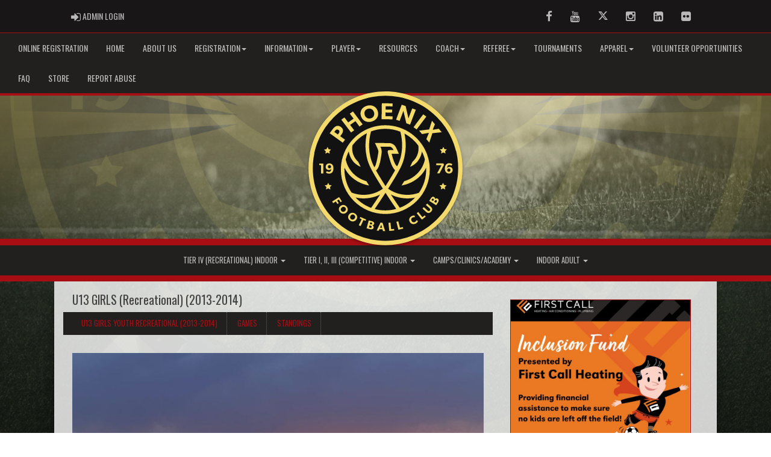

--- FILE ---
content_type: text/html; charset=utf-8
request_url: https://spdsa.net/division/123/1829
body_size: 148414
content:

<!DOCTYPE html><html><head><title>U13 GIRLS (Recreational) (2013-2014) - Sherwood Park District Soccer Association : Website by RAMP InterActive</title>      <meta charset="utf-8">      <meta http-equiv="Content-Type" content="text/html; charset=utf-8" />      <meta http-equiv="X-UA-Compatible" content="IE=edge">      <meta name="description" content="Website by RAMPInterActive.com">      <meta name="viewport" content="width=device-width, initial-scale=1">      <meta name="author" content="RAMPInterActive.com">                  <link rel="apple-touch-icon" sizes="180x180" href="/apple-touch-icon.png">              <link rel="icon" type="image/png" href="/favicon-32x32.png" sizes="32x32">          <link rel="icon" type="image/png" href="/favicon-16x16.png" sizes="16x16">        <link rel="manifest" href="/manifest.json">      <link rel="mask-icon" href="/safari-pinned-tab.svg" color="#5bbad5">                                                          <link href="/cloud/global/css/bootstrap.min.css" rel="stylesheet">      <link href="/cloud/global/css/ie10-viewport-bug-workaround.css" rel="stylesheet">            <!--[if lt IE 9]>          <script src="/cloud/global/js/html5shiv.min.js"></script>          <script src="/cloud/global/js/respond.min.js"></script>      <![endif]-->      <link href="/cloud/global/css/jquery-ui.theme.min.css" rel="stylesheet">      <link href="/cloud/global/css/jquery.fileupload.css" rel="stylesheet">      <link href="/cloud/sherwoodparksoccer/css/rampsite.css?v=4" rel="stylesheet">      <link href="/cloud/sherwoodparksoccer/css/rampsite-custom.css?random=105" rel="stylesheet">      <link href="/cloud/sherwoodparksoccer/css/rampfonts.css" rel="stylesheet">      <link href="/cloud/global/css/blueimp-gallery.min.css" rel="stylesheet">      <link href="/cloud/global/css/bootstrap-image-gallery.min.css" rel="stylesheet">      <script src="https://kit.fontawesome.com/af0d654364.js" crossorigin="anonymous"></script>        <script src="/cloud/global/js/jquery.min.js"></script>          <script>window.jQuery || document.write('<script src="/cloud/global/js/jquery.min.js"><\/script>')</script>      <script src="/cloud/global/js/bootstrap.min.js"></script>      <script src="/cloud/global/js/msaglobal.js?v=1"></script>      <script src="/cloud/global/js/jquery.rotate.js?v=1"></script>      <script src="/cloud/global/js/jquery.cookie.js"></script>      <script src="/cloud/global/js/jquery-ui.min.js"></script>      <script type='text/javascript' src='https://partner.googleadservices.com/gampad/google_service.js'></script>      <script src="/cloud/global/js/captcha99-0.0.1.js?v=1.1"></script>      <script src="/cloud/global/js/moment.js"></script>      <link href="/cloud/global/css/fullcalendar.css" rel="stylesheet">      <script src="/cloud/global/js/fullcalendar.js"></script>      <script src="/cloud/global/js/jquery.countdown.min.js"></script>      <script src="/cloud/global/js/slick.js"></script>      <script src="/cloud/global/js//carousel.js"></script>                  <script src="/cloud/global/js/tablesorter-master/jquery.tablesorter.combined.js"></script>      <script>          var googletag = googletag || {};          googletag.cmd = googletag.cmd || [];          (function () {              var gads = document.createElement('script');              gads.async = true;              gads.type = 'text/javascript';              var useSSL = 'https:' == document.location.protocol;              gads.src = (useSSL ? 'https:' : 'http:') +                  '//www.googletagservices.com/tag/js/gpt.js';              var node = document.getElementsByTagName('script')[0];              node.parentNode.insertBefore(gads, node);          })();      </script>      <script type='text/javascript'>          GS_googleAddAdSenseService("ca-pub-4941149722177626");          GS_googleEnableAllServices();      </script>      <style>          .calendar-text {              margin-top: .3em;          }      </style>      <style>          /**/          .fc-day-grid-event > .fc-content {              white-space: normal;              text-overflow: inherit;          }                .fc-day-grid-event > .fc-content:hover {                  max-height: none !important;              }      </style>      <script src="/cloud/global/js/vendor/jquery.ui.widget.js"></script>      <!-- The Iframe Transport is required for browsers without support for XHR file uploads -->      <script src="/cloud/global/js/jquery.iframe-transport.js"></script>      <!-- The basic File Upload plugin -->      <script src="/cloud/global/js/jquery.fileupload.js"></script>  </head><body><meta name="theme-color" content="rgba(34, 34, 34, 1.0)" />        <div class="container-fluid mediaBar">          <div class="container">                  <div class="col-sm-1 col-xs-1 text-left mediaLogin">                          <a class="btn btn-social" href="https://admin.rampcms.com" target="_blank"><i class="fa fa-sign-in fa-lg" title="Login Page" aria-hidden="true"></i><span class="mediaAdminLogin">&nbsp;Admin Login</span><span class="sr-only">Admin Login</span></a>                    </div>              <div class="col-sm-11 col-xs-11 text-right mediaSocial">                                      <a target="_new" class="btn btn-social" href="https://www.facebook.com/SherwoodParkPhoenixFC"><i class="fa fa-facebook fa-lg" title="like us" aria-hidden="true"></i><span class="sr-only">Facebook</span></a>                                      <a target="_new" class="btn btn-social" href="https://www.youtube.com/@PhoenixFC_1976"><i class="fa fa-youtube fa-lg" title="watch" aria-hidden="true"></i><span class="sr-only">Youtube</span></a>                                      <a target="_new" class="btn btn-social" href="https://twitter.com/SPDSASoccer?ref_src=twsrc%5Etfw"><i class="fa fa-twitter fa-lg" title="follow us" aria-hidden="true"></i><span class="sr-only">Twitter</span></a>                        <a target="_new" class="btn btn-social" href="https://www.instagram.com/phoenixfc_1976/"><i class="fa fa-instagram fa-lg" title="instagram" aria-hidden="true"></i><span class="sr-only">Instagram</span></a>                                        <a target="_new" class="btn btn-social" href="https://www.linkedin.com/company/sherwood-park-phoenix-fc"><i class="fa fa-linkedin-square fa-lg" title="linkedin" aria-hidden="true"></i><span class="sr-only">LinkedIn</span></a>                                      <a target="_new" class="btn btn-social" href="https://www.flickr.com/people/144754747@N07/"><i class="fa fa-flickr fa-lg" title="flickr" aria-hidden="true"></i><span class="sr-only">Flickr</span></a>                    </div>          </div>      </div>        <nav id="assocMenu" class="navbar yamm navbar-default " role="navigation">          <div class="navbar-header">                  <button type="button" data-toggle="collapse" data-target="#navbar-collapse-1" class="navbar-toggle"><span class="icon-bar"></span><span class="icon-bar"></span><span class="icon-bar"></span></button><a href="#" class="navbar-brand main">Main Menu</a>            </div>          <div id="navbar-collapse-1" class="navbar-collapse collapse">              <ul class="nav navbar-nav">                                  <li><a aria-expanded="false" target="_blank" href="https://www.rampregistrations.com/login?v3=d2658868b1">Online Registration</a></li>                                  <li><a aria-expanded="false" href="http://www.spdsa.net">Home</a></li>                                  <li><a aria-expanded="false" href="/content/about-us">About Us</a></li>                          <li class="dropdown yamm-fw">                              <a aria-expanded="false" href="#" data-toggle="dropdown" class="dropdown-toggle">Registration<b class="caret"></b></a>                              <ul class="dropdown-menu">                                  <li>                                      <div class="yamm-content">                                          <div class="row">                                              <ul class="col-sm-2 list-unstyled">                                                  <li>                                                      </li>                                                  </ul>                                                        <ul class="col-sm-3 list-unstyled">                                                                          <li><a href="https://www.rampregistrations.com/login?v3=d2658868b1" target="_blank">Online Registration</a></li>                                                      </ul>                                                      <ul class="col-sm-3 list-unstyled">                                                                          <li><a href="/content/fee-breakdown">Registration Fee Breakdown</a></li>                                                      </ul>                                                      <ul class="col-sm-3 list-unstyled">                                                                          <li><a href="/content/financial-assistance">Financial Assistance</a></li>                                                      </ul>                                          </div>                                      </div>                                  </li>                              </ul>                          </li>                          <li class="dropdown yamm-fw">                              <a aria-expanded="false" href="#" data-toggle="dropdown" class="dropdown-toggle">Information<b class="caret"></b></a>                              <ul class="dropdown-menu">                                  <li>                                      <div class="yamm-content">                                          <div class="row">                                              <ul class="col-sm-2 list-unstyled">                                                  <li>                                                      </li>                                                  </ul>                                                        <ul class="col-sm-3 list-unstyled">                                                                          <li><a href="/content/about-us">About Us</a></li>                                                                          <li><a href="https://www.phoenixfcsoccer.ca/bod">Board of Directors nomination</a></li>                                                                          <li><a href="https://cloud.rampinteractive.com/sherwoodparksoccer/files/PFC%202025%20Strategic%20Plan.pdf" target="_blank">Phoenix FC Strategic Plan</a></li>                                                                          <li><a href="/content/contact-us">Contact & Office Locations</a></li>                                                      </ul>                                                      <ul class="col-sm-3 list-unstyled">                                                                          <li><a href="/content/forms">Forms</a></li>                                                                          <li><a href="/content/rules-and-regulations">Rules and Regulations</a></li>                                                                          <li><a href="https://cloud.rampinteractive.com/sherwoodparksoccer/files/2023Apr5%20SPDSA%20Change%20in%20Bylaws.pdf" target="_blank">SPDSA Bylaws</a></li>                                                                          <li><a href="/content/policies---key-documents">Policies</a></li>                                                      </ul>                                                      <ul class="col-sm-3 list-unstyled">                                                                          <li><a href="/content/field-closure-information">Field Closure Info</a></li>                                                                          <li><a href="/content/faq">Frequently Asked Questions</a></li>                                                      </ul>                                          </div>                                      </div>                                  </li>                              </ul>                          </li>                          <li class="dropdown yamm-fw">                              <a aria-expanded="false" href="#" data-toggle="dropdown" class="dropdown-toggle">Player<b class="caret"></b></a>                              <ul class="dropdown-menu">                                  <li>                                      <div class="yamm-content">                                          <div class="row">                                              <ul class="col-sm-2 list-unstyled">                                                  <li>                                                      </li>                                                  </ul>                                                        <ul class="col-sm-3 list-unstyled">                                                                          <li><a href="/content/forms">Player / Parent Forms</a></li>                                                                          <li><a href="/form/198">Coach Evaluations</a></li>                                                      </ul>                                                      <ul class="col-sm-3 list-unstyled">                                                                          <li><a href="/content/10000-touches-tracking-sheet">10,000 Touches Tracking Sheet</a></li>                                                                          <li><a href="/content/phoenix-fc-long-term-player-development">Phoenix FC Long-Term Player Development </a></li>                                                      </ul>                                                      <ul class="col-sm-3 list-unstyled">                                                      </ul>                                          </div>                                      </div>                                  </li>                              </ul>                          </li>                                  <li><a aria-expanded="false" href="/content/canada-soccer-association-resources">Resources</a></li>                          <li class="dropdown yamm-fw">                              <a aria-expanded="false" href="#" data-toggle="dropdown" class="dropdown-toggle">Coach<b class="caret"></b></a>                              <ul class="dropdown-menu">                                  <li>                                      <div class="yamm-content">                                          <div class="row">                                              <ul class="col-sm-2 list-unstyled">                                                  <li>                                                      </li>                                                  </ul>                                                        <ul class="col-sm-3 list-unstyled">                                                                          <li><a href="/content/playerdevelopment">Coaching Pathway</a></li>                                                                          <li><a href="/content/coaching-development-courses">Coaching Courses</a></li>                                                      </ul>                                                      <ul class="col-sm-3 list-unstyled">                                                                          <li><a href="/content/forms">Coach / Manager Forms</a></li>                                                                          <li><a href="/content/coach---manager-corner">Coach/Manager Corner</a></li>                                                      </ul>                                                      <ul class="col-sm-3 list-unstyled">                                                                          <li><a href="/content/coaching-requirements---safesport">Coaching Requirements - SafeSport</a></li>                                                      </ul>                                          </div>                                      </div>                                  </li>                              </ul>                          </li>                          <li class="dropdown yamm-fw">                              <a aria-expanded="false" href="#" data-toggle="dropdown" class="dropdown-toggle">Referee<b class="caret"></b></a>                              <ul class="dropdown-menu">                                  <li>                                      <div class="yamm-content">                                          <div class="row">                                              <ul class="col-sm-2 list-unstyled">                                                  <li>                                                      </li>                                                  </ul>                                                        <ul class="col-sm-3 list-unstyled">                                                                          <li><a href="/content/referee-courses---outdoor">Referee Courses</a></li>                                                                          <li><a href="/content/referee-coordinator">Referee Coordinator</a></li>                                                                          <li><a href="http://www.spdsa.net/form/2180" target="_blank">Direct Deposit Form</a></li>                                                      </ul>                                                      <ul class="col-sm-3 list-unstyled">                                                                          <li><a href="https://cloud.rampinteractive.com/sherwoodparksoccer/files/Referee/MisconductReportFebruary2022.docx" target="_blank">Misconduct Report (Word)</a></li>                                                                          <li><a href="https://cloud.rampinteractive.com/sherwoodparksoccer/files/MisconductReportFebruary2022.pdf" target="_blank">Misconduct Report (PDF)</a></li>                                                                          <li><a href="https://albertasoccer.com/referee/resources/">ASA Referee Resources</a></li>                                                      </ul>                                                      <ul class="col-sm-3 list-unstyled">                                                                          <li><a href="/content/referee-forms">Referee Forms</a></li>                                                      </ul>                                          </div>                                      </div>                                  </li>                              </ul>                          </li>                                  <li><a aria-expanded="false" target="_blank" href="http://spdsatournament.net/">Tournaments</a></li>                          <li class="dropdown yamm-fw">                              <a aria-expanded="false" href="#" data-toggle="dropdown" class="dropdown-toggle">APPAREL<b class="caret"></b></a>                              <ul class="dropdown-menu">                                  <li>                                      <div class="yamm-content">                                          <div class="row">                                              <ul class="col-sm-2 list-unstyled">                                                  <li>                                                            <p><strong> Phoenix FC Apparel </strong></p>                                                    </li>                                                        <li> Access our local online store for club merchandise. </li>                                                </ul>                                                        <ul class="col-sm-3 list-unstyled">                                                                          <li><a href="https://bradsongroup.commonsku.com/shop/2ff789f3-856d-4f69-bf10-fc4e266523b7" target="_blank">Club Merchandise</a></li>                                                      </ul>                                                      <ul class="col-sm-3 list-unstyled">                                                      </ul>                                                      <ul class="col-sm-3 list-unstyled">                                                      </ul>                                          </div>                                      </div>                                  </li>                              </ul>                          </li>                                  <li><a aria-expanded="false" href="/content/volunteer-opportunities">Volunteer Opportunities</a></li>                                  <li><a aria-expanded="false" href="/content/faq">FAQ</a></li>                                  <li><a aria-expanded="false" href="/store">Store</a></li>                                  <li><a aria-expanded="false" target="_blank" href="https://app.alias-solution.com/contact/en/absoca">Report Abuse</a></li>              </ul>          </div>      </nav>      <a href="/"><div class="container-fluid assocLogo"></div></a>      <div class="parallax-window" data-parallax="scroll" data-image-src="/cloud/sherwoodparksoccer/css/img/assocBGlogo.png" data-position-y="top" data-speed="0.4"></div>      <div class="pageLiner"></div>        <!-- CategoriesMenuV2 -->      <nav id="categoriesMenu" class="navbar yamm navbar-default " role="navigation">          <div class="navbar-header">              <button type="button" data-toggle="collapse" data-target="#navbar-collapse-2" class="navbar-toggle"><span class="icon-bar"></span><span class="icon-bar"></span><span class="icon-bar"></span></button><a href="#" class="navbar-brand divisions">Categories</a>          </div>          <div id="navbar-collapse-2" class="navbar-collapse collapse">                  <ul class="nav navbar-nav">                                                      <li class="dropdown yamm-fw">                                      <a aria-expanded="false" href="#" data-toggle="dropdown" class="dropdown-toggle">                                          TIER IV (Recreational) Indoor                                          <b class="caret"></b>                                      </a>                                      <ul class="dropdown-menu">                                          <li>                                              <div class="yamm-content">                                                      <div class="row">                                                          <ul class="col-sm-12 list-inline stats-menu">                                                                  <li><a href="/category/123/Long-Term-Player-Development">Long Term Player Development</a></li>                                                                  <li><a href="/category/123/Coaches-In-Service-Meeting">Coaches In Service Meeting</a></li>                                                          </ul>                                                      </div>                                                                                                      <div class="row">                                                                <div id="accord123" class="panel-group col-sm-3">                                                                          <div class="panel panel-default panel-transparent">                                                                              <div class="panel-heading">                                                                                  <h4 class="panel-title"><a data-toggle="collapse" data-parent="#accord123" href="#collapse24135">PHOENIX TEKKERS (U4) (2022) </a></h4>                                                                                  <div id="collapse24135" class="panel-collapse collapse">                                                                                      <div class="panel-body">                                                                                          <p>                                                                                                      <strong><a href="/division/123/24135"> PHOENIX TEKKERS (U4) - Program Outline (Indoor 2025/26) </a></strong> |                                                                                                      <strong><a href="/division/123/24135/games"> Games </a></strong> |                                                                                                      <strong><a href="/division/123/24135/standings"> Standings </a></strong> |                                                                                                  <!-- menu -->                                                                                          </p>                                                                                          <ul class="divisionTeamsMenu">                                                                                          </ul>                                                                                      </div>                                                                                  </div>                                                                              </div>                                                                          </div>                                                                          <div class="panel panel-default panel-transparent">                                                                              <div class="panel-heading">                                                                                  <h4 class="panel-title"><a data-toggle="collapse" data-parent="#accord123" href="#collapse2739">PHOENIX TEKKERS (U5) (2021) </a></h4>                                                                                  <div id="collapse2739" class="panel-collapse collapse">                                                                                      <div class="panel-body">                                                                                          <p>                                                                                                      <strong><a href="/division/123/2739"> U5 TIMBITS MIXED (2021) - Program Outline (Indoor 2025/26) </a></strong> |                                                                                                      <strong><a href="/division/123/2739/games"> Games </a></strong> |                                                                                                      <strong><a href="/division/123/2739/standings"> Standings </a></strong> |                                                                                                  <!-- menu -->                                                                                          </p>                                                                                          <ul class="divisionTeamsMenu">                                                                                          </ul>                                                                                      </div>                                                                                  </div>                                                                              </div>                                                                          </div>                                                                          <div class="panel panel-default panel-transparent">                                                                              <div class="panel-heading">                                                                                  <h4 class="panel-title"><a data-toggle="collapse" data-parent="#accord123" href="#collapse35009">U6 TIMBITS MIXED (2020) </a></h4>                                                                                  <div id="collapse35009" class="panel-collapse collapse">                                                                                      <div class="panel-body">                                                                                          <p>                                                                                                      <strong><a href="/division/123/35009"> U6 TIMBITS MIXED (2020) - Program Outline (Indoor 2025/26) </a></strong> |                                                                                                      <strong><a href="/division/123/35009/games"> Games </a></strong> |                                                                                                      <strong><a href="/division/123/35009/standings"> Standings </a></strong> |                                                                                                  <!-- menu -->                                                                                          </p>                                                                                          <ul class="divisionTeamsMenu">                                                                                          </ul>                                                                                      </div>                                                                                  </div>                                                                              </div>                                                                          </div>                                                                          <div class="panel panel-default panel-transparent">                                                                              <div class="panel-heading">                                                                                  <h4 class="panel-title"><a data-toggle="collapse" data-parent="#accord123" href="#collapse1842">U7 TIMBITS BOYS (2019) </a></h4>                                                                                  <div id="collapse1842" class="panel-collapse collapse">                                                                                      <div class="panel-body">                                                                                          <p>                                                                                                      <strong><a href="/division/123/1842"> U7 Boys Grassroots Recreational (2019) </a></strong> |                                                                                                      <strong><a href="/division/123/1842/games"> Games </a></strong> |                                                                                                      <strong><a href="/division/123/1842/standings"> Standings </a></strong> |                                                                                                  <!-- menu -->                                                                                          </p>                                                                                          <ul class="divisionTeamsMenu">                                                                                          </ul>                                                                                      </div>                                                                                  </div>                                                                              </div>                                                                          </div>                                                                          <div class="panel panel-default panel-transparent">                                                                              <div class="panel-heading">                                                                                  <h4 class="panel-title"><a data-toggle="collapse" data-parent="#accord123" href="#collapse1843">U7 TIMBITS GIRLS (2019) </a></h4>                                                                                  <div id="collapse1843" class="panel-collapse collapse">                                                                                      <div class="panel-body">                                                                                          <p>                                                                                                      <strong><a href="/division/123/1843"> U7 Girls Grassroots Recreational (2019) </a></strong> |                                                                                                      <strong><a href="/division/123/1843/games"> Games </a></strong> |                                                                                                      <strong><a href="/division/123/1843/standings"> Standings </a></strong> |                                                                                                  <!-- menu -->                                                                                          </p>                                                                                          <ul class="divisionTeamsMenu">                                                                                          </ul>                                                                                      </div>                                                                                  </div>                                                                              </div>                                                                          </div>                                                                          <div class="panel panel-default panel-transparent">                                                                              <div class="panel-heading">                                                                                  <h4 class="panel-title"><a data-toggle="collapse" data-parent="#accord123" href="#collapse29497">U8 BOYS (Recreational) (2018) </a></h4>                                                                                  <div id="collapse29497" class="panel-collapse collapse">                                                                                      <div class="panel-body">                                                                                          <p>                                                                                                      <strong><a href="/division/123/29497"> U8 Boys Grassroots Recreational (2018) </a></strong> |                                                                                                      <strong><a href="/division/123/29497/games"> Games </a></strong> |                                                                                                      <strong><a href="/division/123/29497/standings"> Standings </a></strong> |                                                                                                  <!-- menu -->                                                                                          </p>                                                                                          <ul class="divisionTeamsMenu">                                                                                          </ul>                                                                                      </div>                                                                                  </div>                                                                              </div>                                                                          </div>                                                              </div>                                                              <div id="accord123" class="panel-group col-sm-3">                                                                          <div class="panel panel-default panel-transparent">                                                                              <div class="panel-heading">                                                                                  <h4 class="panel-title"><a data-toggle="collapse" data-parent="#accord123" href="#collapse1824">U9 BOYS (Recreational) (2017) </a></h4>                                                                                  <div id="collapse1824" class="panel-collapse collapse">                                                                                      <div class="panel-body">                                                                                          <p>                                                                                                      <strong><a href="/division/123/1824"> U9 Boys Grassroots Recreational (2016) </a></strong> |                                                                                                      <strong><a href="/division/123/1824/games"> Games </a></strong> |                                                                                                      <strong><a href="/division/123/1824/standings"> Standings </a></strong> |                                                                                                  <!-- menu -->                                                                                          </p>                                                                                          <ul class="divisionTeamsMenu">                                                                                          </ul>                                                                                      </div>                                                                                  </div>                                                                              </div>                                                                          </div>                                                                          <div class="panel panel-default panel-transparent">                                                                              <div class="panel-heading">                                                                                  <h4 class="panel-title"><a data-toggle="collapse" data-parent="#accord123" href="#collapse1825">U8/U9 GIRLS (Recreational) (2017-2018) </a></h4>                                                                                  <div id="collapse1825" class="panel-collapse collapse">                                                                                      <div class="panel-body">                                                                                          <p>                                                                                                      <strong><a href="/division/123/1825"> U8/U9 Girls Grassroots Recreational (2017-2018) </a></strong> |                                                                                                      <strong><a href="/division/123/1825/games"> Games </a></strong> |                                                                                                      <strong><a href="/division/123/1825/standings"> Standings </a></strong> |                                                                                                  <!-- menu -->                                                                                          </p>                                                                                          <ul class="divisionTeamsMenu">                                                                                          </ul>                                                                                      </div>                                                                                  </div>                                                                              </div>                                                                          </div>                                                                          <div class="panel panel-default panel-transparent">                                                                              <div class="panel-heading">                                                                                  <h4 class="panel-title"><a data-toggle="collapse" data-parent="#accord123" href="#collapse1826">MCDONALD'S U10/U11 BOYS (Recreational) (2015-2016) </a></h4>                                                                                  <div id="collapse1826" class="panel-collapse collapse">                                                                                      <div class="panel-body">                                                                                          <p>                                                                                                      <strong><a href="/division/123/1826"> U11 Boys Grassroots Recreational (2015) </a></strong> |                                                                                                      <strong><a href="/division/123/1826/games"> Games </a></strong> |                                                                                                      <strong><a href="/division/123/1826/standings"> Standings </a></strong> |                                                                                                  <!-- menu -->                                                                                          </p>                                                                                          <ul class="divisionTeamsMenu">                                                                                                  <li><a href="/team/12980/123/1826/344555"> Phoenix FC - U11 Boys T4 Team 1 (Melnyk) </a></li>                                                                                                  <li><a href="/team/12980/123/1826/344556"> Phoenix FC - U11 Boys T4 Team 2 (Pieterse,Darrach) </a></li>                                                                                                  <li><a href="/team/12980/123/1826/344557"> Phoenix FC - U11 Boys T4 Team 3 (Schroeter) </a></li>                                                                                                  <li><a href="/team/12980/123/1826/344558"> Phoenix FC - U11 Boys T4 Team 4 (Autio,Leboeuf) </a></li>                                                                                                  <li><a href="/team/12980/123/1826/344559"> Phoenix FC - U11 Boys T4 Team 5 (Clarke-Laseur) </a></li>                                                                                                  <li><a href="/team/12980/123/1826/344560"> Phoenix FC - U11 Boys T4 Team 6 (Anthony) </a></li>                                                                                                  <li><a href="/team/12980/123/1826/344561"> Phoenix FC - U11 Boys T4 Team 7 (Guerrero) </a></li>                                                                                                  <li><a href="/team/12980/123/1826/344562"> Phoenix FC - U11 Boys T4 Team 8 (Cawthorpe/Scriven) </a></li>                                                                                          </ul>                                                                                      </div>                                                                                  </div>                                                                              </div>                                                                          </div>                                                                          <div class="panel panel-default panel-transparent">                                                                              <div class="panel-heading">                                                                                  <h4 class="panel-title"><a data-toggle="collapse" data-parent="#accord123" href="#collapse1827">MCDONALD'S U10/U11 GIRLS (Recreational) (2015-2016) </a></h4>                                                                                  <div id="collapse1827" class="panel-collapse collapse">                                                                                      <div class="panel-body">                                                                                          <p>                                                                                                      <strong><a href="/division/123/1827"> U11 Girls Grassroots Recreational (2015) </a></strong> |                                                                                                      <strong><a href="/division/123/1827/games"> Games </a></strong> |                                                                                                      <strong><a href="/division/123/1827/standings"> Standings </a></strong> |                                                                                                  <!-- menu -->                                                                                          </p>                                                                                          <ul class="divisionTeamsMenu">                                                                                                  <li><a href="/team/12980/123/1827/344563"> Phoenix FC - U11 Girls T4  Team 1 (MacLeod/Maki) </a></li>                                                                                                  <li><a href="/team/12980/123/1827/344564"> Phoenix FC- U11 Girls T4 Team 2 (Fiddler/Brandt) </a></li>                                                                                                  <li><a href="/team/12980/123/1827/344565"> Phoenix FC- U11 Girls T4 Team 3 (Munro) </a></li>                                                                                                  <li><a href="/team/12980/123/1827/344566"> Phoenix FC - U11 Girls T4 Team 4 (Stefaniuk/Duerksen) </a></li>                                                                                                  <li><a href="/team/12980/123/1827/344567"> Phoenix FC - U11 Girls T4 Team 5 (Erickson) </a></li>                                                                                                  <li><a href="/team/12980/123/1827/344568"> Phoenix FC - U11 Girls T4 Team 6  (George/Luimes) </a></li>                                                                                                  <li><a href="/team/12980/123/1827/344569"> Phoenix FC - U11 Girls T4 Team 7 (Hjelmeland/Temke) </a></li>                                                                                                  <li><a href="/team/12980/123/1827/344570"> Phoenix FC - U11 Girls T4 Team 8 (Luke) </a></li>                                                                                          </ul>                                                                                      </div>                                                                                  </div>                                                                              </div>                                                                          </div>                                                                          <div class="panel panel-default panel-transparent">                                                                              <div class="panel-heading">                                                                                  <h4 class="panel-title"><a data-toggle="collapse" data-parent="#accord123" href="#collapse1828">U13 BOYS (Recreational) (2013-2014) </a></h4>                                                                                  <div id="collapse1828" class="panel-collapse collapse">                                                                                      <div class="panel-body">                                                                                          <p>                                                                                                      <strong><a href="/division/123/1828"> U13 Boys Youth Recreational (2013-2014) </a></strong> |                                                                                                      <strong><a href="/division/123/1828/games"> Games </a></strong> |                                                                                                      <strong><a href="/division/123/1828/standings"> Standings </a></strong> |                                                                                                  <!-- menu -->                                                                                          </p>                                                                                          <ul class="divisionTeamsMenu">                                                                                                  <li><a href="/team/12980/123/1828/344571"> Phoenix FC- U13B T4- Team #1-(Wilde) </a></li>                                                                                                  <li><a href="/team/12980/123/1828/344572"> Phoenix FC- U13B T4- Team #2 ( McWilliams) </a></li>                                                                                                  <li><a href="/team/12980/123/1828/344573"> Phoenix FC- U13B T4- Team # 3 (Kristensen-Heskins) </a></li>                                                                                                  <li><a href="/team/12980/123/1828/344574"> Phoenix FC- U13B T4 - Team #4 ( Preece ) </a></li>                                                                                                  <li><a href="/team/12980/123/1828/344575"> Phoenix FC- U13B T4 - Team #5 ( Dhaliwal) </a></li>                                                                                                  <li><a href="/team/12980/123/1828/344576"> Phoenix FC- U13B T4 - Team #6 ( Contreras ) </a></li>                                                                                          </ul>                                                                                      </div>                                                                                  </div>                                                                              </div>                                                                          </div>                                                                          <div class="panel panel-default panel-transparent">                                                                              <div class="panel-heading">                                                                                  <h4 class="panel-title"><a data-toggle="collapse" data-parent="#accord123" href="#collapse1829">U13 GIRLS (Recreational) (2013-2014) </a></h4>                                                                                  <div id="collapse1829" class="panel-collapse collapse">                                                                                      <div class="panel-body">                                                                                          <p>                                                                                                      <strong><a href="/division/123/1829"> U13 Girls Youth Recreational (2013-2014) </a></strong> |                                                                                                      <strong><a href="/division/123/1829/games"> Games </a></strong> |                                                                                                      <strong><a href="/division/123/1829/standings"> Standings </a></strong> |                                                                                                  <!-- menu -->                                                                                          </p>                                                                                          <ul class="divisionTeamsMenu">                                                                                                  <li><a href="/team/12980/123/1829/344577"> Phoenix FC- U13G T4 - Team # 1 ( McJannet/Mistecki) </a></li>                                                                                                  <li><a href="/team/12980/123/1829/344578"> Phoenix FC- U13G T4 - Team # 2 ( Peterson) </a></li>                                                                                                  <li><a href="/team/12980/123/1829/344579"> Phoenix FC- U13G T4 - Team # 3 ( Batdorf ) </a></li>                                                                                                  <li><a href="/team/12980/123/1829/344580"> Phoenix FC- U13G T4 - Team # 4 ( Urbina/ McBean) </a></li>                                                                                                  <li><a href="/team/12980/123/1829/344581"> Phoenix FC- U13G T4 - Team # 5 ( Camponi / Pieterse) </a></li>                                                                                          </ul>                                                                                      </div>                                                                                  </div>                                                                              </div>                                                                          </div>                                                              </div>                                                              <div id="accord123" class="panel-group col-sm-3">                                                                          <div class="panel panel-default panel-transparent">                                                                              <div class="panel-heading">                                                                                  <h4 class="panel-title"><a data-toggle="collapse" data-parent="#accord123" href="#collapse4151">U15 BOYS (Recreational) (2011-2012) </a></h4>                                                                                  <div id="collapse4151" class="panel-collapse collapse">                                                                                      <div class="panel-body">                                                                                          <p>                                                                                                      <strong><a href="/division/123/4151"> U15 Boys Youth Recreational (2011-2012) </a></strong> |                                                                                                      <strong><a href="/division/123/4151/games"> Games </a></strong> |                                                                                                      <strong><a href="/division/123/4151/standings"> Standings </a></strong> |                                                                                                  <!-- menu -->                                                                                          </p>                                                                                          <ul class="divisionTeamsMenu">                                                                                                  <li><a href="/team/12980/123/4151/344582"> Phoenix FC- U15B T4- Team #1-(Hasell/Liu) </a></li>                                                                                                  <li><a href="/team/12980/123/4151/344583"> Phoenix FC- U15B T4- Team #2 -( Moen/Girouard) </a></li>                                                                                                  <li><a href="/team/12980/123/4151/344584"> Phoenix FC- U15B T4- Team #3 (Grewal/Autio) </a></li>                                                                                                  <li><a href="/team/12980/123/4151/344585"> Phoenix FC- U15B T4- Team #4 ( Vona) </a></li>                                                                                                  <li><a href="/team/12980/123/4151/344586"> Phoenix FC- U15B T4- Team #5 ( Lott/Clarke) </a></li>                                                                                                  <li><a href="/team/12980/123/4151/344587"> Phoenix FC- U15B T4- Team #6 ( Akle ) </a></li>                                                                                                  <li><a href="/team/12980/123/4151/346932"> Vegreville U15 </a></li>                                                                                          </ul>                                                                                      </div>                                                                                  </div>                                                                              </div>                                                                          </div>                                                                          <div class="panel panel-default panel-transparent">                                                                              <div class="panel-heading">                                                                                  <h4 class="panel-title"><a data-toggle="collapse" data-parent="#accord123" href="#collapse1833">U15 GIRLS (Recreational) (2011-2012) </a></h4>                                                                                  <div id="collapse1833" class="panel-collapse collapse">                                                                                      <div class="panel-body">                                                                                          <p>                                                                                                      <strong><a href="/division/123/1833"> U15 Girls Youth Recreational (2011-2012) </a></strong> |                                                                                                      <strong><a href="/division/123/1833/games"> Games </a></strong> |                                                                                                      <strong><a href="/division/123/1833/standings"> Standings </a></strong> |                                                                                                  <!-- menu -->                                                                                          </p>                                                                                          <ul class="divisionTeamsMenu">                                                                                                  <li><a href="/team/12980/123/1833/344588"> Phoenix FC- U15 Girls T4- Team #1 ( Macleod ) </a></li>                                                                                                  <li><a href="/team/12980/123/1833/344589"> Phoenix FC- U15 Girls T4- Team #2 ( Murton-Ross ) </a></li>                                                                                                  <li><a href="/team/12980/123/1833/344590"> Phoenix FC- U15 Girls T4- Team #3 ( Wright-Weppler ) </a></li>                                                                                                  <li><a href="/team/12980/123/1833/344591"> Phoenix FC- U15 Girls T4- Team #4 ( Hehr- Prenc Perry ) </a></li>                                                                                                  <li><a href="/team/12980/123/1833/344592"> Phoenix FC- U15 Girls T4- Team #5 ( Stefishen ) </a></li>                                                                                                  <li><a href="/team/12980/123/1833/344593"> Phoenix FC- U15 Girls T4- Team #6 (Heinonen-Labrie) </a></li>                                                                                          </ul>                                                                                      </div>                                                                                  </div>                                                                              </div>                                                                          </div>                                                                          <div class="panel panel-default panel-transparent">                                                                              <div class="panel-heading">                                                                                  <h4 class="panel-title"><a data-toggle="collapse" data-parent="#accord123" href="#collapse34361">U17 BOYS (Recreational) (2009-2010) </a></h4>                                                                                  <div id="collapse34361" class="panel-collapse collapse">                                                                                      <div class="panel-body">                                                                                          <p>                                                                                                      <strong><a href="/division/123/34361"> U17 Boys Youth Recreational (2009-2010) </a></strong> |                                                                                                      <strong><a href="/division/123/34361/games"> Games </a></strong> |                                                                                                      <strong><a href="/division/123/34361/standings"> Standings </a></strong> |                                                                                                  <!-- menu -->                                                                                          </p>                                                                                          <ul class="divisionTeamsMenu">                                                                                          </ul>                                                                                      </div>                                                                                  </div>                                                                              </div>                                                                          </div>                                                                          <div class="panel panel-default panel-transparent">                                                                              <div class="panel-heading">                                                                                  <h4 class="panel-title"><a data-toggle="collapse" data-parent="#accord123" href="#collapse34362">U17/U19 GIRLS (Recreational) (2007-2010) </a></h4>                                                                                  <div id="collapse34362" class="panel-collapse collapse">                                                                                      <div class="panel-body">                                                                                          <p>                                                                                                      <strong><a href="/division/123/34362"> U17/U19 Girls Youth Recreational (2007-2010) </a></strong> |                                                                                                      <strong><a href="/division/123/34362/games"> Games </a></strong> |                                                                                                      <strong><a href="/division/123/34362/standings"> Standings </a></strong> |                                                                                                  <!-- menu -->                                                                                          </p>                                                                                          <ul class="divisionTeamsMenu">                                                                                                  <li><a href="/team/12980/123/34362/344594"> Phoenix FC - U19 Girls T4- Team #1 (Raimundo) </a></li>                                                                                                  <li><a href="/team/12980/123/34362/344595"> Phoenix FC - U19 Girls T4- Team #2 - (Surgenor) </a></li>                                                                                                  <li><a href="/team/12980/123/34362/344596"> Phoenix FC - U19 Girls T4- Team #3 ( Woitas ) </a></li>                                                                                                  <li><a href="/team/12980/123/34362/344597"> Phoenix FC - U19 Girls T4- Team #4 ( Dickey-Hansman) </a></li>                                                                                          </ul>                                                                                      </div>                                                                                  </div>                                                                              </div>                                                                          </div>                                                                          <div class="panel panel-default panel-transparent">                                                                              <div class="panel-heading">                                                                                  <h4 class="panel-title"><a data-toggle="collapse" data-parent="#accord123" href="#collapse25582">U19 BOYS (Recreational) (2007-2008) </a></h4>                                                                                  <div id="collapse25582" class="panel-collapse collapse">                                                                                      <div class="panel-body">                                                                                          <p>                                                                                                      <strong><a href="/division/123/25582"> U19 Boys Youth Recreational (2007-2008) </a></strong> |                                                                                                      <strong><a href="/division/123/25582/games"> Games </a></strong> |                                                                                                      <strong><a href="/division/123/25582/standings"> Standings </a></strong> |                                                                                                  <!-- menu -->                                                                                          </p>                                                                                          <ul class="divisionTeamsMenu">                                                                                          </ul>                                                                                      </div>                                                                                  </div>                                                                              </div>                                                                          </div>                                                              </div>                                                      </div>                                              </div>                                          </li>                                      </ul>                                  </li>                                  <li class="dropdown yamm-fw">                                      <a aria-expanded="false" href="#" data-toggle="dropdown" class="dropdown-toggle">                                          TIER I, II, III (Competitive) Indoor                                          <b class="caret"></b>                                      </a>                                      <ul class="dropdown-menu">                                          <li>                                              <div class="yamm-content">                                                      <div class="row">                                                          <ul class="col-sm-12 list-inline stats-menu">                                                                  <li><a href="/category/121/Assessment-Schedules">Assessment Schedules</a></li>                                                          </ul>                                                      </div>                                                                                                      <div class="row">                                                                <div id="accord121" class="panel-group col-sm-3">                                                                          <div class="panel panel-default panel-transparent">                                                                              <div class="panel-heading">                                                                                  <h4 class="panel-title"><a data-toggle="collapse" data-parent="#accord121" href="#collapse34432">U8 Boys Competitive (2018) </a></h4>                                                                                  <div id="collapse34432" class="panel-collapse collapse">                                                                                      <div class="panel-body">                                                                                          <p>                                                                                                      <strong><a href="/division/121/34432"> U8 Boys Grassroots Competitive (2018) </a></strong> |                                                                                                      <strong><a href="/division/121/34432/games"> Games </a></strong> |                                                                                                      <strong><a href="/division/121/34432/standings"> Standings </a></strong> |                                                                                                  <!-- menu -->                                                                                          </p>                                                                                          <ul class="divisionTeamsMenu">                                                                                          </ul>                                                                                      </div>                                                                                  </div>                                                                              </div>                                                                          </div>                                                                          <div class="panel panel-default panel-transparent">                                                                              <div class="panel-heading">                                                                                  <h4 class="panel-title"><a data-toggle="collapse" data-parent="#accord121" href="#collapse34433">U8 Girls Competitive (2018) </a></h4>                                                                                  <div id="collapse34433" class="panel-collapse collapse">                                                                                      <div class="panel-body">                                                                                          <p>                                                                                                      <strong><a href="/division/121/34433"> U8 Girls Grassroots Competitive (2018) </a></strong> |                                                                                                      <strong><a href="/division/121/34433/games"> Games </a></strong> |                                                                                                      <strong><a href="/division/121/34433/standings"> Standings </a></strong> |                                                                                                  <!-- menu -->                                                                                          </p>                                                                                          <ul class="divisionTeamsMenu">                                                                                          </ul>                                                                                      </div>                                                                                  </div>                                                                              </div>                                                                          </div>                                                                          <div class="panel panel-default panel-transparent">                                                                              <div class="panel-heading">                                                                                  <h4 class="panel-title"><a data-toggle="collapse" data-parent="#accord121" href="#collapse1846">U9 Boys Competitive (2017) </a></h4>                                                                                  <div id="collapse1846" class="panel-collapse collapse">                                                                                      <div class="panel-body">                                                                                          <p>                                                                                                      <strong><a href="/division/121/1846"> U9 Boys Grassroots Competitive (2017) </a></strong> |                                                                                                      <strong><a href="/division/121/1846/games"> Games </a></strong> |                                                                                                      <strong><a href="/division/121/1846/standings"> Standings </a></strong> |                                                                                                      <strong><a href="/division/121/1846/news"> News </a></strong> |                                                                                                  <!-- menu -->                                                                                          </p>                                                                                          <ul class="divisionTeamsMenu">                                                                                          </ul>                                                                                      </div>                                                                                  </div>                                                                              </div>                                                                          </div>                                                                          <div class="panel panel-default panel-transparent">                                                                              <div class="panel-heading">                                                                                  <h4 class="panel-title"><a data-toggle="collapse" data-parent="#accord121" href="#collapse1845">U9 Girls Competitive (2017) </a></h4>                                                                                  <div id="collapse1845" class="panel-collapse collapse">                                                                                      <div class="panel-body">                                                                                          <p>                                                                                                      <strong><a href="/division/121/1845"> U9 Girls Grassroots Competitive (2017) </a></strong> |                                                                                                      <strong><a href="/division/121/1845/games"> Games </a></strong> |                                                                                                      <strong><a href="/division/121/1845/standings"> Standings </a></strong> |                                                                                                      <strong><a href="/division/121/1845/news"> News </a></strong> |                                                                                                  <!-- menu -->                                                                                          </p>                                                                                          <ul class="divisionTeamsMenu">                                                                                          </ul>                                                                                      </div>                                                                                  </div>                                                                              </div>                                                                          </div>                                                                          <div class="panel panel-default panel-transparent">                                                                              <div class="panel-heading">                                                                                  <h4 class="panel-title"><a data-toggle="collapse" data-parent="#accord121" href="#collapse34434">U10 Boys Competitive (2016) </a></h4>                                                                                  <div id="collapse34434" class="panel-collapse collapse">                                                                                      <div class="panel-body">                                                                                          <p>                                                                                                      <strong><a href="/division/121/34434"> U10 Boys Grassroots Competitive (2016) </a></strong> |                                                                                                      <strong><a href="/division/121/34434/games"> Games </a></strong> |                                                                                                      <strong><a href="/division/121/34434/standings"> Standings </a></strong> |                                                                                                  <!-- menu -->                                                                                          </p>                                                                                          <ul class="divisionTeamsMenu">                                                                                          </ul>                                                                                      </div>                                                                                  </div>                                                                              </div>                                                                          </div>                                                                          <div class="panel panel-default panel-transparent">                                                                              <div class="panel-heading">                                                                                  <h4 class="panel-title"><a data-toggle="collapse" data-parent="#accord121" href="#collapse34435">U10 Girls Competitive (2016) </a></h4>                                                                                  <div id="collapse34435" class="panel-collapse collapse">                                                                                      <div class="panel-body">                                                                                          <p>                                                                                                      <strong><a href="/division/121/34435"> U10 Girls Grassroots Competitive (2016) </a></strong> |                                                                                                      <strong><a href="/division/121/34435/games"> Games </a></strong> |                                                                                                      <strong><a href="/division/121/34435/standings"> Standings </a></strong> |                                                                                                  <!-- menu -->                                                                                          </p>                                                                                          <ul class="divisionTeamsMenu">                                                                                          </ul>                                                                                      </div>                                                                                  </div>                                                                              </div>                                                                          </div>                                                              </div>                                                              <div id="accord121" class="panel-group col-sm-3">                                                                          <div class="panel panel-default panel-transparent">                                                                              <div class="panel-heading">                                                                                  <h4 class="panel-title"><a data-toggle="collapse" data-parent="#accord121" href="#collapse1814">U11 Boys Competitive (2015) </a></h4>                                                                                  <div id="collapse1814" class="panel-collapse collapse">                                                                                      <div class="panel-body">                                                                                          <p>                                                                                                      <strong><a href="/division/121/1814"> U11 Boys Grassroots Competitive (2015) </a></strong> |                                                                                                      <strong><a href="/division/121/1814/games"> Games </a></strong> |                                                                                                      <strong><a href="/division/121/1814/standings"> Standings </a></strong> |                                                                                                      <strong><a href="/division/121/1814/news"> News </a></strong> |                                                                                                  <!-- menu -->                                                                                          </p>                                                                                          <ul class="divisionTeamsMenu">                                                                                          </ul>                                                                                      </div>                                                                                  </div>                                                                              </div>                                                                          </div>                                                                          <div class="panel panel-default panel-transparent">                                                                              <div class="panel-heading">                                                                                  <h4 class="panel-title"><a data-toggle="collapse" data-parent="#accord121" href="#collapse1813">U11 Girls Competitive (2015) </a></h4>                                                                                  <div id="collapse1813" class="panel-collapse collapse">                                                                                      <div class="panel-body">                                                                                          <p>                                                                                                      <strong><a href="/division/121/1813"> U11 Girls Grassroots Competitive (2015) </a></strong> |                                                                                                      <strong><a href="/division/121/1813/games"> Games </a></strong> |                                                                                                      <strong><a href="/division/121/1813/standings"> Standings </a></strong> |                                                                                                      <strong><a href="/division/121/1813/news"> News </a></strong> |                                                                                                  <!-- menu -->                                                                                          </p>                                                                                          <ul class="divisionTeamsMenu">                                                                                          </ul>                                                                                      </div>                                                                                  </div>                                                                              </div>                                                                          </div>                                                                          <div class="panel panel-default panel-transparent">                                                                              <div class="panel-heading">                                                                                  <h4 class="panel-title"><a data-toggle="collapse" data-parent="#accord121" href="#collapse29620">U12 Boys Competitive (2014) </a></h4>                                                                                  <div id="collapse29620" class="panel-collapse collapse">                                                                                      <div class="panel-body">                                                                                          <p>                                                                                                      <strong><a href="/division/121/29620"> U12 Boys Youth Competitive (2014) </a></strong> |                                                                                                      <strong><a href="/division/121/29620/games"> Games </a></strong> |                                                                                                      <strong><a href="/division/121/29620/standings"> Standings </a></strong> |                                                                                                  <!-- menu -->                                                                                          </p>                                                                                          <ul class="divisionTeamsMenu">                                                                                          </ul>                                                                                      </div>                                                                                  </div>                                                                              </div>                                                                          </div>                                                                          <div class="panel panel-default panel-transparent">                                                                              <div class="panel-heading">                                                                                  <h4 class="panel-title"><a data-toggle="collapse" data-parent="#accord121" href="#collapse29619">U12 Girls Competitive (2014) </a></h4>                                                                                  <div id="collapse29619" class="panel-collapse collapse">                                                                                      <div class="panel-body">                                                                                          <p>                                                                                                      <strong><a href="/division/121/29619"> U12 Girls Youth Competitive (2014) </a></strong> |                                                                                                      <strong><a href="/division/121/29619/games"> Games </a></strong> |                                                                                                      <strong><a href="/division/121/29619/standings"> Standings </a></strong> |                                                                                                  <!-- menu -->                                                                                          </p>                                                                                          <ul class="divisionTeamsMenu">                                                                                          </ul>                                                                                      </div>                                                                                  </div>                                                                              </div>                                                                          </div>                                                                          <div class="panel panel-default panel-transparent">                                                                              <div class="panel-heading">                                                                                  <h4 class="panel-title"><a data-toggle="collapse" data-parent="#accord121" href="#collapse1816">U13 Boys Competitive (2013) </a></h4>                                                                                  <div id="collapse1816" class="panel-collapse collapse">                                                                                      <div class="panel-body">                                                                                          <p>                                                                                                      <strong><a href="/division/121/1816"> U13 Boys Youth Competitive (2013) </a></strong> |                                                                                                      <strong><a href="/division/121/1816/games"> Games </a></strong> |                                                                                                      <strong><a href="/division/121/1816/standings"> Standings </a></strong> |                                                                                                      <strong><a href="/division/121/1816/news"> News </a></strong> |                                                                                                  <!-- menu -->                                                                                          </p>                                                                                          <ul class="divisionTeamsMenu">                                                                                          </ul>                                                                                      </div>                                                                                  </div>                                                                              </div>                                                                          </div>                                                                          <div class="panel panel-default panel-transparent">                                                                              <div class="panel-heading">                                                                                  <h4 class="panel-title"><a data-toggle="collapse" data-parent="#accord121" href="#collapse1815">U13 Girls Competitive (2013) </a></h4>                                                                                  <div id="collapse1815" class="panel-collapse collapse">                                                                                      <div class="panel-body">                                                                                          <p>                                                                                                      <strong><a href="/division/121/1815"> U13 Girls Youth Competitive (2013) </a></strong> |                                                                                                      <strong><a href="/division/121/1815/games"> Games </a></strong> |                                                                                                      <strong><a href="/division/121/1815/standings"> Standings </a></strong> |                                                                                                      <strong><a href="/division/121/1815/news"> News </a></strong> |                                                                                                  <!-- menu -->                                                                                          </p>                                                                                          <ul class="divisionTeamsMenu">                                                                                          </ul>                                                                                      </div>                                                                                  </div>                                                                              </div>                                                                          </div>                                                              </div>                                                              <div id="accord121" class="panel-group col-sm-3">                                                                          <div class="panel panel-default panel-transparent">                                                                              <div class="panel-heading">                                                                                  <h4 class="panel-title"><a data-toggle="collapse" data-parent="#accord121" href="#collapse1818">U15 Boys Competitive (2011-2012) </a></h4>                                                                                  <div id="collapse1818" class="panel-collapse collapse">                                                                                      <div class="panel-body">                                                                                          <p>                                                                                                      <strong><a href="/division/121/1818"> U15 Boys Youth Competitive (2011-2012) </a></strong> |                                                                                                      <strong><a href="/division/121/1818/games"> Games </a></strong> |                                                                                                      <strong><a href="/division/121/1818/standings"> Standings </a></strong> |                                                                                                      <strong><a href="/division/121/1818/news"> News </a></strong> |                                                                                                  <!-- menu -->                                                                                          </p>                                                                                          <ul class="divisionTeamsMenu">                                                                                          </ul>                                                                                      </div>                                                                                  </div>                                                                              </div>                                                                          </div>                                                                          <div class="panel panel-default panel-transparent">                                                                              <div class="panel-heading">                                                                                  <h4 class="panel-title"><a data-toggle="collapse" data-parent="#accord121" href="#collapse1817">U15 Girls Competitive (2011-2012) </a></h4>                                                                                  <div id="collapse1817" class="panel-collapse collapse">                                                                                      <div class="panel-body">                                                                                          <p>                                                                                                      <strong><a href="/division/121/1817"> U15 Girls Youth Competitive (2011-2012) </a></strong> |                                                                                                      <strong><a href="/division/121/1817/games"> Games </a></strong> |                                                                                                      <strong><a href="/division/121/1817/standings"> Standings </a></strong> |                                                                                                      <strong><a href="/division/121/1817/news"> News </a></strong> |                                                                                                  <!-- menu -->                                                                                          </p>                                                                                          <ul class="divisionTeamsMenu">                                                                                          </ul>                                                                                      </div>                                                                                  </div>                                                                              </div>                                                                          </div>                                                                          <div class="panel panel-default panel-transparent">                                                                              <div class="panel-heading">                                                                                  <h4 class="panel-title"><a data-toggle="collapse" data-parent="#accord121" href="#collapse1820">U17 Boys Competitive (2009-2010) </a></h4>                                                                                  <div id="collapse1820" class="panel-collapse collapse">                                                                                      <div class="panel-body">                                                                                          <p>                                                                                                      <strong><a href="/division/121/1820"> U17 Boys Youth Competitive (2009-2010) </a></strong> |                                                                                                      <strong><a href="/division/121/1820/games"> Games </a></strong> |                                                                                                      <strong><a href="/division/121/1820/standings"> Standings </a></strong> |                                                                                                      <strong><a href="/division/121/1820/news"> News </a></strong> |                                                                                                  <!-- menu -->                                                                                          </p>                                                                                          <ul class="divisionTeamsMenu">                                                                                          </ul>                                                                                      </div>                                                                                  </div>                                                                              </div>                                                                          </div>                                                                          <div class="panel panel-default panel-transparent">                                                                              <div class="panel-heading">                                                                                  <h4 class="panel-title"><a data-toggle="collapse" data-parent="#accord121" href="#collapse1819">U17 Girls Competitive (2009-2010) </a></h4>                                                                                  <div id="collapse1819" class="panel-collapse collapse">                                                                                      <div class="panel-body">                                                                                          <p>                                                                                                      <strong><a href="/division/121/1819"> U17 Girls Youth Competitive (2009-2010) </a></strong> |                                                                                                      <strong><a href="/division/121/1819/games"> Games </a></strong> |                                                                                                      <strong><a href="/division/121/1819/standings"> Standings </a></strong> |                                                                                                      <strong><a href="/division/121/1819/news"> News </a></strong> |                                                                                                  <!-- menu -->                                                                                          </p>                                                                                          <ul class="divisionTeamsMenu">                                                                                          </ul>                                                                                      </div>                                                                                  </div>                                                                              </div>                                                                          </div>                                                                          <div class="panel panel-default panel-transparent">                                                                              <div class="panel-heading">                                                                                  <h4 class="panel-title"><a data-toggle="collapse" data-parent="#accord121" href="#collapse34436">U19 Boys Competitive (2007-2008) </a></h4>                                                                                  <div id="collapse34436" class="panel-collapse collapse">                                                                                      <div class="panel-body">                                                                                          <p>                                                                                                      <strong><a href="/division/121/34436"> U19 Boys Youth Competitive (2007-2008) </a></strong> |                                                                                                      <strong><a href="/division/121/34436/games"> Games </a></strong> |                                                                                                      <strong><a href="/division/121/34436/standings"> Standings </a></strong> |                                                                                                  <!-- menu -->                                                                                          </p>                                                                                          <ul class="divisionTeamsMenu">                                                                                          </ul>                                                                                      </div>                                                                                  </div>                                                                              </div>                                                                          </div>                                                                          <div class="panel panel-default panel-transparent">                                                                              <div class="panel-heading">                                                                                  <h4 class="panel-title"><a data-toggle="collapse" data-parent="#accord121" href="#collapse14505">U19 Girls Competitive (2007-2008) </a></h4>                                                                                  <div id="collapse14505" class="panel-collapse collapse">                                                                                      <div class="panel-body">                                                                                          <p>                                                                                                      <strong><a href="/division/121/14505"> U19 Girls Youth Competitive (2007-2008) </a></strong> |                                                                                                      <strong><a href="/division/121/14505/games"> Games </a></strong> |                                                                                                      <strong><a href="/division/121/14505/standings"> Standings </a></strong> |                                                                                                  <!-- menu -->                                                                                          </p>                                                                                          <ul class="divisionTeamsMenu">                                                                                          </ul>                                                                                      </div>                                                                                  </div>                                                                              </div>                                                                          </div>                                                              </div>                                                      </div>                                              </div>                                          </li>                                      </ul>                                  </li>                                  <li class="dropdown yamm-fw">                                      <a aria-expanded="false" href="#" data-toggle="dropdown" class="dropdown-toggle">                                          Camps/Clinics/Academy                                          <b class="caret"></b>                                      </a>                                      <ul class="dropdown-menu">                                          <li>                                              <div class="yamm-content">                                                      <div class="row">                                                          <ul class="col-sm-12 list-inline stats-menu">                                                                  <li><a href="/category/3090/Kickstarter-Camp">Kickstarter Camp</a></li>                                                                  <li><a href="/category/3090/Igniter-Camp">Igniter Camp</a></li>                                                                  <li><a href="/category/3090/November-3-Station-Rotation-Camp">November 3-Station Rotation Camp</a></li>                                                          </ul>                                                      </div>                                                                                              </div>                                          </li>                                      </ul>                                  </li>                                  <li class="dropdown yamm-fw">                                      <a aria-expanded="false" href="#" data-toggle="dropdown" class="dropdown-toggle">                                          Indoor Adult                                          <b class="caret"></b>                                      </a>                                      <ul class="dropdown-menu">                                          <li>                                              <div class="yamm-content">                                                      <div class="row">                                                          <ul class="col-sm-12 list-inline stats-menu">                                                                  <li><a href="/category/122/Adult-League-Game-Sheet">Adult League Game Sheet</a></li>                                                          </ul>                                                      </div>                                                                                                      <div class="row">                                                                <div id="accord122" class="panel-group col-sm-3">                                                                          <div class="panel panel-default panel-transparent">                                                                              <div class="panel-heading">                                                                                  <h4 class="panel-title"><a data-toggle="collapse" data-parent="#accord122" href="#collapse25547">Tier 4 Women </a></h4>                                                                                  <div id="collapse25547" class="panel-collapse collapse">                                                                                      <div class="panel-body">                                                                                          <p>                                                                                                      <strong><a href="/division/122/25547"> Tier 4 Women (Indoor 2025/26) </a></strong> |                                                                                                      <strong><a href="/division/122/25547/games"> Games </a></strong> |                                                                                                      <strong><a href="/division/122/25547/standings"> Standings </a></strong> |                                                                                                  <!-- menu -->                                                                                          </p>                                                                                          <ul class="divisionTeamsMenu">                                                                                                  <li><a href="/team/12980/122/25547/344865"> Blitz FC </a></li>                                                                                                  <li><a href="/team/12980/122/25547/344863"> Ferocia Fresh </a></li>                                                                                                  <li><a href="/team/12980/122/25547/344862"> Ferocia OG </a></li>                                                                                                  <li><a href="/team/12980/122/25547/344861"> TBD FC </a></li>                                                                                                  <li><a href="/team/12980/122/25547/344864"> Team 4 </a></li>                                                                                          </ul>                                                                                      </div>                                                                                  </div>                                                                              </div>                                                                          </div>                                                              </div>                                                              <div id="accord122" class="panel-group col-sm-3">                                                                          <div class="panel panel-default panel-transparent">                                                                              <div class="panel-heading">                                                                                  <h4 class="panel-title"><a data-toggle="collapse" data-parent="#accord122" href="#collapse25572">Adult Mixed </a></h4>                                                                                  <div id="collapse25572" class="panel-collapse collapse">                                                                                      <div class="panel-body">                                                                                          <p>                                                                                                      <strong><a href="/division/122/25572"> Adult Mixed League (Indoor 2025/26) </a></strong> |                                                                                                      <strong><a href="/division/122/25572/games"> Games </a></strong> |                                                                                                      <strong><a href="/division/122/25572/standings"> Standings </a></strong> |                                                                                                  <!-- menu -->                                                                                          </p>                                                                                          <ul class="divisionTeamsMenu">                                                                                                  <li><a href="/team/12980/122/25572/344866"> Ball Jugglers </a></li>                                                                                                  <li><a href="/team/12980/122/25572/344867"> Ball Kickers </a></li>                                                                                                  <li><a href="/team/12980/122/25572/344868"> Brewventus </a></li>                                                                                                  <li><a href="/team/12980/122/25572/344869"> Dolls + Balls </a></li>                                                                                                  <li><a href="/team/12980/122/25572/344870"> Joga Bonito </a></li>                                                                                                  <li><a href="/team/12980/122/25572/344871"> Kiss My Pass </a></li>                                                                                                  <li><a href="/team/12980/122/25572/344872"> No Punt Intended </a></li>                                                                                                  <li><a href="/team/12980/122/25572/344873"> Phoenix OG </a></li>                                                                                                  <li><a href="/team/12980/122/25572/344874"> One Twice </a></li>                                                                                                  <li><a href="/team/12980/122/25572/344875"> Vicious + Delicious </a></li>                                                                                          </ul>                                                                                      </div>                                                                                  </div>                                                                              </div>                                                                          </div>                                                              </div>                                                              <div id="accord122" class="panel-group col-sm-3">                                                              </div>                                                      </div>                                              </div>                                          </li>                                      </ul>                                  </li>                  </ul>          </div>      </nav>      <div class="pageLiner"></div>      <div class="contentfullwidth">          <div class="container maincontent">                <div class="col-lg-8 col-sm-7">                  <div class="row">                      <div class="col-lg-12 userContent">                          <h1>U13 GIRLS (Recreational) (2013-2014)</h1>                                                                                <div class="row">                                                                                  <div class="col-sm-12 teamMenu-lg">                                                                                      <ul class="nav nav-pills nav--justified teamMenu-list">                                                                                              <li role="presentation"><a href="/division/123/1829">U13 Girls Youth Recreational (2013-2014)</a></li>                                                                                                                                                                                      <li role="presentation"><a href="/division/123/1829/games">Games</a></li>                                                                                                                                                                                                                                                                                                                                                                      <li role="presentation"><a href="/division/123/1829/standings">Standings</a></li>                                                                                                                                                                                                                                                                                                                                                                    </ul>                                                                                  </div>                                                                                  <div class="col-sm-12 teamMenu-sm">                                                                                      <label for="name" class="sr-only">Select list(select one):</label>                                                                                      <select class="form-control" id="selTeamMenu" onchange="this.options[this.selectedIndex].value && (window.location = this.options[this.selectedIndex].value);">                                                                                          <option selected disabled>Division Menu</option>                                                                                              <option value="/division/123/1829">U13 GIRLS (Recreational) (2013-2014)</option>                                                                                                                                                                                      <option value="/division/123/1829/games">Games</option>                                                                                                                                                                                                                                                                                                                                                                      <option value="/division/123/1829/standings">Standings</option>                                                                                                                                                                                                                                                                                                                                                                                                                                                      </select>                                                                                  </div>                                                                                  <br />                                                                                  <br />                                                                              </div>           <p>&nbsp;</p>  <p><strong><img src="https://cloud.rampinteractive.com/sherwoodparksoccer/files/U15_Edited.png" alt="" width="700" height="500"></strong></p> <p><strong>Discover your potential and love for the game in a challenging, connected, and fun football environment.</strong></p> <p>&nbsp;</p> <h2>Youth Recreational Program (U13-U19)</h2> <p>Welcome to our Recreational Soccer Program, where we strive to create an engaging and dynamic learning environment for families. Our focus is on skill development and fostering a genuine passion for the beautiful game. We've designed a game-based curriculum to enhance learning experiences, encouraging players to embrace mistakes, express creativity, and develop into confident and brave athletes.</p> <p>Player development is the heart of our program, guided by our&nbsp;<strong>4 Pillars of Coaching</strong>:</p> <ol> <li><strong>Players Experience FUN</strong>:&nbsp;We want you to enjoy the game while also building a strong work ethic.</li> <li><strong>Players Connect through Positive Team Spirit</strong>:&nbsp;We focus on building camaraderie and teamwork through shared experiences.</li> <li><strong>Players demonstrate growth with Positive Coaching</strong>:&nbsp;We support personal and skill development through positive reinforcement.</li> <li><strong>Player commitment increases when Learning and Improving is frequent</strong>:&nbsp;We aim to nurture a culture of continuous improvement and dedication to the sport.</li> </ol> <table style="height: 700px" width="900"> <tbody> <tr> <td style="text-align: center" width="167"> <p><strong>Ages</strong></p> </td> <td style="text-align: center" width="122"> <p><strong>U13</strong></p> </td> <td style="text-align: center" width="122"> <p>U15</p> </td> <td style="text-align: center" width="122"> <p>U17</p> </td> <td style="text-align: center" width="122"> <p>U19</p> </td> </tr> <tr> <td style="text-align: center" width="167"> <p><strong>Birth Year(s)</strong></p> </td> <td style="text-align: center" width="122"> <p><strong>2013-2014</strong></p> </td> <td style="text-align: center" width="122"> <p>2011-2012</p> </td> <td style="text-align: center" width="122"> <p>2009-2010</p> </td> <td style="text-align: center" width="122"> <p>2007-2008</p> </td> </tr> <tr> <td style="text-align: center" width="167"> <p><strong>Season Dates</strong></p> </td> <td style="text-align: center" width="122"> <p><strong>Oct. 25 to Feb. 22</strong></p> </td> <td style="text-align: center" width="122"> <p>Oct. 26 to Feb. 22</p> </td> <td style="text-align: center" width="122"> <p>Oct. 26 to Feb. 22</p> </td> <td style="text-align: center" width="122"> <p>Oct. 26 to Feb. 22</p> </td> </tr> <tr> <td style="text-align: center" width="167"> <p><strong>Season Format</strong></p> </td> <td style="text-align: center" width="122"> <p><strong>1x Game/week</strong></p> <p><strong>1x Practice/week</strong></p> </td> <td style="text-align: center" width="122"> <p>1x Game/week</p> <p>1x Practice/week</p> </td> <td style="text-align: center" width="122"> <p>1x Game/week</p> <p>1x Practice/week</p> </td> <td style="text-align: center" width="122"> <p>1x Game/week</p> <p>1x Practice/week</p> </td> </tr> <tr> <td style="text-align: center" width="167"> <p><strong>Roster Format</strong></p> </td> <td style="text-align: center" width="122"> <p><strong>Min. 16 - Players</strong></p> <p><strong>Max. 18 - Players</strong></p> </td> <td style="text-align: center" width="122"> <p>Min. 16 - Players</p> <p>Max. 18 - Players</p> </td> <td style="text-align: center" width="122"> <p>Min. 16 - Players</p> <p>Max. 20 - Players</p> </td> <td style="text-align: center" width="122"> <p>Min. 16 - Players</p> <p>Max. 20 - Players</p> </td> </tr> <tr> <td style="text-align: center" width="167"> <p><strong>League Participation</strong></p> </td> <td style="text-align: center" width="122"> <p><strong>Phoenix FC Local</strong></p> </td> <td style="text-align: center" width="122"> <p><em>**See Below**</em></p> </td> <td style="text-align: center" width="122"> <p><em>**See Below**</em></p> </td> <td style="text-align: center" width="122"> <p><em>**See Below**</em></p> </td> </tr> <tr> <td style="text-align: center" width="167"> <p><strong>Practice Days</strong></p> </td> <td style="text-align: center" width="122"> <p><strong>Coach TBD</strong></p> <p><strong>Starts Week of Oct. 20</strong></p> </td> <td style="text-align: center" width="122"> <p>Coach TBD</p> <p>Starts Week of Oct. 20</p> </td> <td style="text-align: center" width="122"> <p>Coach TBD</p> <p>Starts Week of Oct. 20</p> </td> <td style="text-align: center" width="122"> <p>Coach TBD</p> <p>Starts Week of Oct. 20</p> </td> </tr> <tr> <td style="text-align: center" width="167"> <p><strong>Practice Location</strong></p> </td> <td style="text-align: center" width="122"> <p><strong>Millennium Place</strong></p> </td> <td style="text-align: center" width="122"> <p>Millennium Place</p> </td> <td style="text-align: center" width="122"> <p>Millennium Place</p> </td> <td style="text-align: center" width="122"> <p>Millennium Place</p> </td> </tr> <tr> <td style="text-align: center" width="167"> <p><strong>Practice Format</strong></p> </td> <td style="text-align: center" width="122"> <p><strong>Team Training</strong></p> <p><strong>(Coach-led)</strong></p> </td> <td style="text-align: center" width="122"> <p>Team Training</p> <p>(Coach-led)</p> </td> <td style="text-align: center" width="122"> <p>Team Training</p> <p>(Coach-led)</p> </td> <td style="text-align: center" width="122"> <p>Team Training</p> <p>(Coach-led)</p> </td> </tr> <tr> <td style="text-align: center" width="167"> <p><strong>Game Day</strong></p> </td> <td style="text-align: center" width="122"> <p><strong>Saturday</strong></p> <p><strong>(Alt. Sunday)</strong></p> </td> <td style="text-align: center" width="122"> <p>Sunday</p> <p>(Alt. Saturday)</p> </td> <td style="text-align: center" width="122"> <p>Sunday</p> <p>(Alt. Saturday)</p> </td> <td style="text-align: center" width="122"> <p>Sunday</p> <p>(Alt. Saturday)</p> </td> </tr> <tr> <td style="text-align: center" width="167"> <p><strong>Game Location</strong></p> </td> <td style="text-align: center" width="122"> <p><strong>Millennium Place</strong></p> </td> <td style="text-align: center" width="122"> <p><em>Millennium Place**</em></p> </td> <td style="text-align: center" width="122"> <p><em>Millennium Place**</em></p> </td> <td style="text-align: center" width="122"> <p><em>Millennium Place**</em></p> </td> </tr> <tr> <td style="text-align: center" width="167"> <p><strong>Game Format</strong></p> </td> <td style="text-align: center" width="122"> <p><strong>6v6</strong></p> <p><strong>(5v5 + Keeper)</strong></p> </td> <td style="text-align: center" width="122"> <p>6v6</p> <p>(5v5 + Keeper)</p> </td> <td style="text-align: center" width="122"> <p>6v6</p> <p>(5v5 + Keeper)</p> </td> <td style="text-align: center" width="122"> <p>6v6</p> <p>(5v5 + Keeper)</p> </td> </tr> <tr> <td style="text-align: center" width="167"> <p><strong>Session/Game Length</strong></p> </td> <td style="text-align: center" width="122"> <p><strong>~ 55 Minutes</strong></p> </td> <td style="text-align: center" width="122"> <p>~ 55 Minutes</p> </td> <td style="text-align: center" width="122"> <p>~ 55 Minutes</p> </td> <td style="text-align: center" width="122"> <p>~ 55 Minutes</p> </td> </tr> <tr> <td style="text-align: center" width="167"> <p><strong>Post Season Play</strong></p> </td> <td style="text-align: center" width="122"> <p><strong>Playoffs +</strong></p> <p><strong>Provincials Eligibility</strong></p> </td> <td style="text-align: center" width="122"> <p>Playoffs +</p> <p>Provincials Eligibility</p> </td> <td style="text-align: center" width="122"> <p>Playoffs +</p> <p>Provincials Eligibility</p> </td> <td style="text-align: center" width="122"> <p>Playoffs +</p> <p>Provincials Eligibility</p> </td> </tr> <tr> <td style="text-align: center" width="167"> <p><strong>Uniform</strong></p> </td> <td style="text-align: center" width="122"> <p><strong>Included</strong></p> </td> <td style="text-align: center" width="122"> <p>Included</p> </td> <td style="text-align: center" width="122"> <p>Included</p> </td> <td style="text-align: center" width="122"> <p>Included</p> </td> </tr> <tr> <td style="text-align: center" width="167"> <p><strong>Volunteer Fee</strong></p> <p><strong>(Not included in Program Fees)</strong></p> </td> <td style="text-align: center" width="122"> <p><strong>$100.00</strong></p> <p><strong>(4 Hours Required)</strong></p> </td> <td style="text-align: center" width="122"> <p>$100.00</p> <p>(4 Hours Required)</p> </td> <td style="text-align: center" width="122"> <p>$100.00</p> <p>(4 Hours Required)</p> </td> <td style="text-align: center" width="122"> <p>$100.00</p> <p>(4 Hours Required)</p> </td> </tr> <tr> <td style="text-align: center" width="167"> <p><strong>Early-Bird Program Cost</strong></p> <p><strong>(July 18 to August 18)</strong></p> </td> <td style="text-align: center" width="122"> <p><strong>$535.00</strong></p> </td> <td style="text-align: center" width="122"> <p>$535.00</p> <p>(EMSA $685.00)</p> </td> <td style="text-align: center" width="122"> <p>$535.00</p> <p>(EMSA $685.00)</p> </td> <td style="text-align: center" width="122"> <p>$535.00</p> <p>(EMSA $685.00)</p> </td> </tr> <tr> <td style="text-align: center" width="167"> <p><strong>Regular Program Cost</strong></p> <p><strong>(August 19 to September 9)</strong></p> </td> <td style="text-align: center" width="122"> <p><strong>$600.00</strong></p> </td> <td style="text-align: center" width="122"> <p>$600.00</p> <p>(EMSA $700.00)</p> </td> <td style="text-align: center" width="122"> <p>$600.00</p> <p>(EMSA $700.00)</p> </td> <td style="text-align: center" width="122"> <p>$600.00</p> <p>(EMSA $700.00)</p> </td> </tr> </tbody> </table> <h3><span style="text-decoration: underline">U13 GIRLS (2013-2014)</span></h3> <p><strong>Pre-Season Format:</strong></p> <ul> <li>Pre-Season&nbsp;Balancing Session: September 27-28&nbsp;at Millennium Place Outdoor Fields</li> <li>Pre-Season Launch Week:&nbsp;October 14-19 at Phoenix FC Facility</li> </ul> <p><strong>League Participation</strong>:</p> <ul> <li>Our recreational leagues are administered by Phoenix FC and will play within the Sherwood Park area.</li> </ul> <p><strong>Coaching</strong>:</p> <ul> <li>Parents play a big role in our program, taking on the role of Head Coach &amp; Assistant Coach in this program.</li> <li>Head Coaches will receive a $100.00 rebate for their childâ€™s fee should they volunteer to coach their childâ€™s team.</li> <li>Sessions will be provided each week.</li> </ul> <p><strong>Equipment and Fees</strong>:</p> <ul> <li>Your registration covers a team kit (jerseys, shorts, socks), training costs, field rental, team equipment, coach rebate, ASA membership, and insurance.</li> </ul> <p><strong>(Optional) Additional Club Wear</strong>:</p> <ul> <li><a href="https://bradsongroup.commonsku.com/shop/2ff789f3-856d-4f69-bf10-fc4e266523b7">Bradson Group (Merchandise)</a></li> <li><a href="https://www.macronontario.ca/product-category/sherwood-park-district-soccer-association/">Macron (Kit)</a></li> </ul> <p><strong>Schedule and Changes</strong>:</p> <ul> <li>Cancellations may occur due to bad weather or facility availability due to closures outside of Phoenix FC control.</li> <li>We will try to reschedule when we can on the same days as much as possible, but it's not always guaranteed</li> </ul> <p>&nbsp;</p> <h3><span style="text-decoration: underline">Program Pricing</span>:</h3> <p><strong>Early-Bird (July 18 to August 18): $535.00</strong></p> <p><strong>Regular Price (August 19 to September 9): $600.00</strong></p> <p>Volunteer Fee: $100.00 (4 Hours Required)</p> <p>&nbsp;</p> <h3><span style="text-decoration: underline">Payment Details</span>:</h3> <p>Initial Payment: $250.00 (Program Fee Deposit) + $100.00 (Volunteer Fee)</p> <p>Second Payment: $175.00&nbsp;(Sept. 30, 2025)</p> <p>Third Payment: $175.00&nbsp;(Oct. 30, 2025)</p> <p>&nbsp;</p> <h3><a href="https://www.rampregistrations.com/login?v3=d2658868b1">Register Here!</a>&nbsp;(Open July&nbsp;18, 2025)</h3>                          </div>                  </div>              </div>                  <div class="col-lg-4 col-sm-4 userSecondContentBlock">                                  <script type="text/javascript">        $(document).ready(function () {          var addRotatorLength = 5000;          $("#banner_container").rotate(addRotatorLength);                      var delayInMilliseconds = 3000;          setTimeout(function () {            document.getElementById("banner_container").style.opacity = "100";          }, delayInMilliseconds);                    });    </script>      <div class="row">        <div class="col-sm-12 userSecondContentBlock-box">          <div align="center" style="opacity: 0" id="banner_container">                  <div><img src="/cloud/sherwoodparksoccer/files/Website%20banner.jpg" alt="First Call Heating" /></div>          </div>        </div>      </div>                    <div class="row News">              <div class="col-lg-12 newsTitle">                  <h2> Teams</h2>                  <hr />              </div>          </div>          <ul class="secondList">                  <li><a href="/team/12980/123/1829/344577">Phoenix FC- U13G T4 - Team # 1 ( McJannet/Mistecki)</a></li>                  <li><a href="/team/12980/123/1829/344578">Phoenix FC- U13G T4 - Team # 2 ( Peterson)</a></li>                  <li><a href="/team/12980/123/1829/344579">Phoenix FC- U13G T4 - Team # 3 ( Batdorf )</a></li>                  <li><a href="/team/12980/123/1829/344580">Phoenix FC- U13G T4 - Team # 4 ( Urbina/ McBean)</a></li>                  <li><a href="/team/12980/123/1829/344581">Phoenix FC- U13G T4 - Team # 5 ( Camponi / Pieterse)</a></li>          </ul>                            <div class="clearfix"></div>      <br />      <div id="bootStrapDivCal"></div>  <div class="clearfix"></div>  <br />  <div class="row eventsMore">      <div class="col-lg-12">              <p><a class="btn btn-imprtnt" href="/division/123/1829/calendar">View Full Calendar &raquo;</a></p>        </div>  </div>      <script type="text/javascript" language="javascript">      $(document).ready(function () {          loadTeamCal();      });      function loadTeamCal() {         $('#bootStrapDivCal').fullCalendar({             events: '/api/mastercalendar/getdivision/148/1829',             header: {                 left: '',                 center: 'prev title next',                 right: ''               },             height:500,             defaultView: 'listMonth',             eventClick: function (event, jsEvent, view) {                 $('#modalTitle').html(event.title);                 $('#modalBody').html(event.description);                 $('#eventUrl').attr('href', event.url);                 $('#fullCalModal').modal();                 return false;             }         });       };      </script>                    </div>            </div>      </div>        <div class="pageLiner"></div>  <div class="container-fluid footer text-center">                <div class="row row-eq-height">          <div class="col-sm-3 text-left assocFooterInfo">              <div class="row row-eq-height">                  <div class="col-xs-6 footerLogo">                      <a href="#"><img src="/cloud/sherwoodparksoccer/css/img/assocLogo.svg" class="img-responsive" /></a>                  </div>              </div>            </div>          <div class="col-sm-6 text-left assocFooterInfo">              <h3>Sherwood Park District Soccer Association &copy; 2026</h3>              <p>                  Mission <br />Phoenix FC seeks to offer innovative, lifelong soccer programming by building a culture of inclusivity, providing pathways to success, and nurturing a passion for The Beautiful Game in this generation and the next. <br /> <br />Vision <br />Building an inclusive soccer community while developing the leaders of tomorrow.              </p>          </div>          <div class="col-sm-3 text-left assocFooterInfo">                      <h3>Contact Us</h3>                    <div>                      <p>                          <i class="fa fa-map-marker fa-2x"></i>                          <span class="muted"> 170, 3001 Buckingham Drive</span>                      </p>                  </div>                              <div>                      <p><i class="fa fa-phone fa-2x"></i> 780.449.1343</p>                  </div>                    <div>                      <p>                          <i class="fa fa-envelope fa-2x"></i>                          <a href="mailto:office@spdsa.net">office@spdsa.net</a>                      </p>                  </div>                      </div>      </div>  </div>    <div class="container-fluid RAMPfooter text-center">          <div class="row ">              <div class="col-xs-12 col-sm-6 footerRAMPapp">                        <div class="col-xs-12 col-sm-6 footerDisplayBox">                      <div class="col-xs-12">                          <div class="col-xs-12 pull-right">                              <h1 class="text-right"><i>WANT TO<br /><span class="highlight">GET</span> IN THE <span class="highlight">GAME</span>?</i></h1>                              <h3 class="text-right">Tell your Team Manager to turn<br /><span class="highlight">RAMP Team</span> on!</h3>                            </div>                      </div>                  </div>                    <div class="col-xs-12 col-sm-6 footerDisplayBox">                      <div class="col-xs-12 col-md-7">                          <div class="col-xs-12 tabletGone"><img src="https://cloud.rampinteractive.com/global/img/rampTEAMapp.png" width="160" class="img-responsive pull-right" /></div>                      </div>                      <div class="col-xs-12 col-md-5 footerInnerBox">                          <div class="col-xs-12"><p><img src="https://cloud.rampinteractive.com/global/img/rampTEAM_1.svg" width="200" class="img-responsive" /></p></div>                          <div class="col-xs-12"><p><a href="https://play.google.com/store/apps/details?id=com.teamramp" target="_new"><img src="https://cloud.rampinteractive.com/global/img/rampAPPgoogle.svg" width="200" class="img-responsive" /></a></p></div>                          <div class="col-xs-12"><p><a href="https://itunes.apple.com/us/app/teamramp/id1217349024?mt=8" target="_new"><img src="https://cloud.rampinteractive.com/global/img/rampAPPapple.svg" width="200" class="img-responsive" /></a></p></div>                      </div>                  </div>                    </div>              <div class="col-sm-6 footerRAMPads text-left">                  <div class="col-md-6 footerInnerBox">                      <h2>RAMP Ads</h2>                      <p>                          Do you want to reach thousands of users across hundreds of Minor Sports Association websites? Advertising with RAMP has never been easier! Get in touch with us now to discuss your needs.<br />                            <script>                              writeEmailLink('Click Here to Advertise with RAMP Interactive', 'advertising', 'rampinteractive.com?subject=Advertising With RAMP InterActive');                          </script>                          </p>                    </div>              </div>          </div>                       <div class="row">                      <div class="col-sm-12 footerRAMPtag text-center">                          <div class="col-md-12 footerInnerBox">                                  <p><a href="https://www.rampinteractive.com" target="_blank">RAMP InterActive</a> - <a href="https://www.rampinteractive.com/termsofuse/" target="_blank">Terms of Use</a> - <a href="https://www.rampinteractive.com/privacypolicy/" target="_blank">Privacy Policy</a></p>                                          <p>                                      <a href="https://admin.rampcms.com" target="_blank">Admin Login</a>                                    </p>                          </div>                      </div>                  </div>    </div>           <!-- Google tag (gtag.js) --> <script async src="https://www.googletagmanager.com/gtag/js?id=G-06D2MR1FTC"></script> <script>   window.dataLayer = window.dataLayer || [];   function gtag(){dataLayer.push(arguments);}   gtag('js', new Date());    gtag('config', 'G-06D2MR1FTC'); </script>        <div id="fullCalModal" class="modal fade">      <div class="modal-dialog">          <div class="modal-content">              <div class="modal-header">                  <button type="button" class="close" data-dismiss="modal"><span aria-hidden="true">×</span> <span class="sr-only">close</span></button>                  <h4 id="modalTitle" class="modal-title"></h4>              </div>              <div id="modalBody" class="modal-body"></div>              <div class="modal-footer">                  <button type="button" class="btn btn-default" data-dismiss="modal">Close</button>                  <a class="btn btn-primary" id="eventUrl" target="_blank">View Event Page</a>              </div>          </div>      </div>  </div>                  <link href="/cloud/global/css/jquery.tablesorter.css?v=1" rel="stylesheet">        <script src="/cloud/global/js/jquery.blueimp-gallery.min.js"></script>      <script src="/cloud/global/js/jquery.fixedheadertable.js"></script>      <script src="/cloud/global/js/bootstrap-image-gallery.min.js"></script>      <script>          $(document).on('click', '.yamm .dropdown-menu', function (e) {              e.stopPropagation()          });          $('iframe#ytvid').wrap('<div class="embed-responsive embed-responsive-16by9" />');          /*.not("iframe[id^='gc-embedded-scoreboard-0']").not("iframe[id^='google_ads_iframe']").not("iframe[class^='ytvid']").not("iframe[id^='form_5cbd2e44-4391-4ddd-9a15-a808d36cb251']")*/      </script>      <script src="/cloud/global/js/ie10-viewport-bug-workaround.js"></script>      <script src="/cloud/global/js/validator.js"></script>                <script src="/cloud/global/js/ramptablescroll.js"></script>      <script src="/cloud/global/js/parallax.js"></script>        <script src="https://cdnjs.cloudflare.com/ajax/libs/slick-carousel/1.6.0/slick.js"></script>      <script src="/cloud/global/js/next-game-slider.js"></script>      <script src="/cloud/global/js/loadingDialog.js"></script>      <script>          var escapeChars = {              '¢': 'cent',              '£': 'pound',              '¥': 'yen',              '€': 'euro',              '©': 'copy',              '®': 'reg',              '<': 'lt',              '>': 'gt',              '"': 'quot',              '&': 'amp',              '\'': '#39'          };            var regexString = '[';          for (var key in escapeChars) {              regexString += key;          }          regexString += ']';            var regex = new RegExp(regexString, 'g');            function escapeHTML(str) {              return str.replace(regex, function (m) {                  return '&' + escapeChars[m] + ';';              });          };          var htmlEntities = {              nbsp: ' ',              cent: '¢',              pound: '£',              yen: '¥',              euro: '€',              copy: '©',              reg: '®',              lt: '<',              gt: '>',              quot: '"',              amp: '&',              apos: '\''          };            function unescapeHTML(str) {              if (str != null) {                  return str.replace(/\&([^;]+);/g, function (entity, entityCode) {                      var match;                        if (entityCode in htmlEntities) {                          return htmlEntities[entityCode];                          /*eslint no-cond-assign: 0*/                      } else if (match = entityCode.match(/^#x([\da-fA-F]+)$/)) {                          return String.fromCharCode(parseInt(match[1], 16));                          /*eslint no-cond-assign: 0*/                      } else if (match = entityCode.match(/^#(\d+)$/)) {                          return String.fromCharCode(~~match[1]);                      } else {                          return entity;                      }                  });              }            };      </script>    </body></html>


--- FILE ---
content_type: text/css
request_url: https://spdsa.net/cloud/sherwoodparksoccer/css/rampsite-custom.css?random=105
body_size: 5705
content:
/* BODY
-------------------------------------------------- */

body::before {
    /*body-bg-default*/
    background-image: url(img/assocBGbody.jpg);
}
body::before {
    background-blend-mode:none;
}

body::before{
  background-color:var(--darktone-color);
}



/* NEXT GAME BAR
-------------------------------------------------- */@media (min-width: 768px) {

    #assocMenu.navbar .navbar-collapse {
        text-align: center;
    }
}@media (min-width: 768px) {

    #categoriesMenu.navbar .navbar-collapse {
        text-align: center;
    }
}@media (min-width: 769px) {
    .assocLogo {
    filter:drop-shadow(0 3px 2px rgb(0 0 0 / 0.3));
    }
}

.assocLogo {
    filter:drop-shadow(0 2px 2px rgb(0 0 0 / 0.3));
    }@media (min-width: 769px) {

    .assocLogo {
        height: 18.5em !important;
        background-image: url(img/assocLogoLG.svg) !important;
        background-size: contain;
        margin: -0.5em 0 !important;
    }
    .parallax-window {
        height: 17.0em !important;
    }
}

.assocLogo {
    background-image: url(img/assocLogo.svg);
    height: 10.0em;
    margin: -0.5em auto;
    }
.parallax-window {
    height: 8.75em;
}

@media (min-width: 769px) {

    .assocLogo {
        background-position-x: center;
        background-position-y: center;
        margin-right: auto;
        margin-left: auto;
    }
}/* PAGELINER
-------------------------------------------------- */

.pageLiner{
    background-image:none !important;
}
/* PAGELINER
-------------------------------------------------- */

.pageLiner{
    height:0.75em;
}

@media (max-width: 768px) {

    .pageLiner {
        height: 0.75em;
    }
}.carousel-animate .carousel-inner .item {
    -webkit-transition-property: opacity;
    transition-property: opacity;
}
    
.carousel-animate .carousel-inner .item,
.carousel-animate .carousel-inner .active.left,
.carousel-animate .carousel-inner .active.right {
    opacity: 0;
}
.carousel-animate .carousel-inner .active,
.carousel-animate .carousel-inner .next.left,
.carousel-animate .carousel-inner .prev.right {
    opacity: 1;
}
.carousel-animate .carousel-inner .next,
.carousel-animate .carousel-inner .prev,
.carousel-animate .carousel-inner .active.left,
.carousel-animate .carousel-inner .active.right {
    left: 0;
    -webkit-transform: translate3d(0, 0, 0);
    transform: translate3d(0, 0, 0);
}
.carousel-animate .carousel-control {
    z-index: 2;
}.contentfullwidth {
  background-color:rgba(255,255,255,0.8);
}.mediaBar .container {
    max-width: 1100px !important;
}

.contentfullwidth {
  max-width:1100px;
  margin:0 auto;
  padding:0;
    -webkit-box-shadow: inset 25px 0px 25px -25px rgba(0, 0, 0, 0.45), inset -25px 0px 25px -25px rgba(0, 0, 0, 0.45);
    -moz-box-shadow: inset 25px 0px 25px -25px rgba(0, 0, 0, 0.45), inset -25px 0px 25px -25px rgba(0, 0, 0, 0.45);
    box-shadow: 25px 0px 25px -25px rgba(0, 0, 0, 0.45), -25px 0px 25px -25px rgba(0, 0, 0, 0.45);
}

.contentfullwidth .container, .maincontent {
    width:100% !important;
}

.maincontent p{
  font-size: calc(9px + (14 - 9) * ((100vw - 300px) / (1600 - 300)));
}

.maincontent h1{
  font-size: calc(12px + (22 - 12) * ((100vw - 300px) / (1600 - 300)));
}

.maincontent h2{
  font-size: calc(10px + (22 - 10) * ((100vw - 300px) / (1600 - 300)));
}

.maincontent h3{
  font-size: calc(10px + (16 - 10) * ((100vw - 300px) / (1600 - 300)));
}

.maincontent li{
  font-size: calc(9px + (14 - 9) * ((100vw - 300px) / (1600 - 300)));
}details {
    border-radius: .5vw;
}
.hattrick {
    border-radius: 10px;
}
.q-one, .q-two, .q-three{
    border-radius:10px;
}
#CarouselSite #myCarouselSite {
    border-radius: .5vw;
}
#CarouselSmallLeft #myCarouselSmallLeft {
    border-radius: .5vw;
}
#CarouselSmallRight #myCarouselSmallRight {
    border-radius: .5vw;
}/* QUICKLINKS-COLOR
-------------------------------------------------- */

.quicklinks h3 {
    color:rgba(var(--white-color),1.0) !important;
    text-shadow: 2px 2px rgba(var(--black-color),0.4), -1px -1px 0 rgba(var(--black-color),0.6), 1px -1px 0 rgba(var(--black-color),0.6), -1px 1px 0 rgba(var(--black-color),0.6), 1px 1px 0 rgba(var(--black-color),0.6);
}

.q-one {background-color:var(--darktone-color);}

.q-one:hover {background-color:var(--midtone-color);}

.q-two {background-color:var(--lighttone-color);}

.q-two:hover {background-color:var(--darktone-color);}

.q-three {background-color:var(--midtone-color);}

.q-three:hover {background-color:var(--lighttone-color);}
.RAMPsmallAdsContainer, .footerRAMPapp, .footerRAMPads {
    display: none;
}/* LIGHT SITE / DARK SITE
-------------------------------------------------- */

.btn-default {
    color: rgba(0, 0, 0, 0.8);
    background-color: rgba(255, 255, 255, 1.0);
    border-color: rgba(0, 0, 0, 0.2);
}

.btn-imprtnt, .btn-imprtnt a{
  color: rgba(255, 255, 255, 1.0) !important;
}

.btn-imprtnt:hover, .btn-imprtnt a:hover{
  color: rgba(0, 0, 0, 1.0) !important;
}

.maincontent h1, .maincontent h2, .maincontent h3 {
  color: rgba(0, 0, 0, 0.7);
}


.maincontent h4, .maincontent h5, .maincontent h6 {
  color: rgba(0, 0, 0, 0.5);
}

.hattrick {
    box-shadow: 0 0 0 2px rgba(255, 255, 255, 0.90);
}

.hattrick_overlay .text {
    color: rgba(255, 255, 255, 1.0) !important;
}

.q-one, .q-two, .q-three{
    border: 2px solid rgba(0, 0, 0, 0.4);
}

.fc-unthemed .fc-list-empty {
    background: none !important;
}

.fc-unthemed .fc-divider, .fc-unthemed .fc-popover .fc-header, .fc-unthemed .fc-list-heading td {
    background: rgba(255, 255, 255, 0.9) !important;
}

details {
    background-color:rgba(255,255,255,0.8);
}

--- FILE ---
content_type: image/svg+xml
request_url: https://spdsa.net/cloud/sherwoodparksoccer/css/img/assocLogo.svg
body_size: 16520
content:
<?xml version="1.0" encoding="utf-8"?>
<!-- Generator: Adobe Illustrator 16.0.0, SVG Export Plug-In . SVG Version: 6.00 Build 0)  -->
<!DOCTYPE svg PUBLIC "-//W3C//DTD SVG 1.1//EN" "http://www.w3.org/Graphics/SVG/1.1/DTD/svg11.dtd">
<svg version="1.1" id="Layer_1" xmlns="http://www.w3.org/2000/svg" xmlns:xlink="http://www.w3.org/1999/xlink" x="0px" y="0px"
	 width="300px" height="300px" viewBox="0 0 300 300" enable-background="new 0 0 300 300" xml:space="preserve">
<g id="Layer_1_copy">
	<g>
		<path fill="#121212" d="M289.566,146.626c0,76.39-62.155,138.546-138.547,138.546c-76.394,0-138.547-62.156-138.547-138.546
			c0-76.393,62.154-138.54,138.547-138.54C227.419,8.082,289.566,70.229,289.566,146.626"/>
		<path fill="#F4DA6B" d="M151,2.097C71.614,2.097,7.028,66.68,7.028,146.068C7.028,225.445,71.614,290.04,151,290.04
			c79.382,0,143.973-64.59,143.973-143.972C294.973,66.68,230.382,2.097,151,2.097 M286.887,146.068
			c0,74.926-60.957,135.883-135.887,135.883c-74.926,0-135.885-60.957-135.885-135.883C15.115,71.142,76.074,10.179,151,10.179
			C225.93,10.179,286.887,71.139,286.887,146.068"/>
		<path fill="#F4DA6B" d="M233.748,148.565c0-6.131-0.689-12.108-1.956-17.865c0.017-0.085,0.038-0.171,0.056-0.252l-0.113-0.017
			C223.434,93.31,190.25,65.48,150.663,65.48s-72.771,27.83-81.069,64.947l-0.154,0.021c0.021,0.106,0.048,0.225,0.069,0.337
			c-1.257,5.729-1.935,11.678-1.935,17.78c0,45.812,37.273,83.085,83.085,83.085C196.475,231.65,233.748,194.377,233.748,148.565
			 M212.382,103.631c0.675,4.302,0.524,8.592-0.448,12.766c-1.957,8.347-6.676,14.051-10.304,17.361
			c-1.581,3.187-3.171,6.37-4.76,9.553c3.221-1.263,7.885-3.618,12.216-8.012c0.426-0.424,6.967-7.226,9.366-17.378
			c0.287-1.244,0.487-2.395,0.62-3.285c2.347,4.7,4.228,9.666,5.57,14.854c-1.043,5.176-4.646,18.917-17.953,29.915
			c-7.641,6.324-15.596,9.337-20.685,10.822c-1.673,2.695-3.351,5.389-5.022,8.075c7.512-1.356,19.523-4.729,30.566-13.913
			c5.842-4.859,9.378-9.662,10.577-11.352c1.964-2.753,3.545-5.488,4.835-8.116c0.063,1.209,0.091,2.42,0.091,3.639
			c0,16.045-4.983,30.937-13.465,43.249c-6.299,2.389-18.194,5.584-32.546,3.059c-11.127-1.96-19.581-6.578-25.148-10.581
			c3.879-6.125,7.693-12.278,11.414-18.408c13.436-22.184,16.922-31.25,19.252-42.108c2.959-13.795,2.922-28.12-0.117-42.674
			C196.703,86.557,205.574,94.294,212.382,103.631 M143.25,110.107c-0.507-1.889-1.227-3.354-1.776-4.329h18.439v0.017
			c0.315,0.094,0.772,0.248,1.289,0.503c2.751,1.35,4.032,3.944,4.812,5.53c0.041,0.064,0.065,0.129,0.092,0.191
			c-1.748-0.042-5.094-0.11-8.289,0.033c-0.684,0.036-1.424,0.083-1.998,0.624c-1.28,1.226-0.641,3.903-0.336,4.95
			c0.054,0.162,0.086,0.268,0.086,0.268c0.029,0.1,1.974,7.326,4.063,13.952c1.668,5.278,3.096,9.16,6,13.812
			c0.915,1.18,2.551,3.549,3.18,4.069c0.041,0.034,0.078,0.052,0.121,0.061c-2.035,3.666-4.445,7.817-7.361,12.61
			c-3.453,5.701-6.986,11.401-10.577,17.099c-3.468-5.501-6.882-11.015-10.217-16.522c-2.983-4.91-5.44-9.146-7.504-12.875
			l1.177-1.044c0.526-0.587,1.388-1.614,2.249-3.033c1.236-2.037,1.772-3.818,2.155-4.891c2.825-7.818,3.281-13.656,4.619-21.585
			C143.808,117.585,144.349,114.154,143.25,110.107 M169.357,149.021L169.357,149.021
			C169.309,149.004,169.287,148.991,169.357,149.021 M123.902,77.022c8.334-3.127,17.345-4.849,26.757-4.849
			c9.911,0,19.381,1.918,28.077,5.369c3.938,15.337,4.365,30.404,1.267,44.819c-1.323,6.181-3.084,11.798-7.198,20.102
			c-3.412-2.284-6.658-8.965-10.42-23.665h13.49l-0.014-0.025h0.121c-0.282-0.476-0.674-1.333-1.131-2.415l-1.812-4.29
			c-0.017,0-0.024,0-0.037,0c-0.157-0.354-0.315-0.711-0.481-1.065c-2.91-6.431-4.508-7.741-5.043-8.249
			c-1.24-1.163-3.676-3.017-7.84-3.785l-28.536-0.443c0,0,2.842,5.638,5.026,10.517c0.435,0.967,1.092,2.542,1.434,4.741
			c0.256,1.654,0.135,2.484-1.3,10.802c0,0-0.928,5.411-3.323,14.303c-0.052,0.187-0.466,1.687-1.467,3.322
			c-0.784,1.284-1.325,1.573-1.464,1.723l0,0c-4.446-8.813-6.285-14.603-7.663-21.006
			C119.175,108.177,119.704,92.731,123.902,77.022 M87.519,191.451l-0.013,0.033c-8.347-12.241-13.238-27.021-13.238-42.924
			c0-1.198,0.033-2.382,0.089-3.562c1.282,2.603,2.854,5.317,4.793,8.039c1.205,1.689,4.741,6.49,10.583,11.352
			c11.035,9.178,23.056,12.553,30.562,13.913c-1.675-2.688-3.35-5.384-5.022-8.075c-5.084-1.485-13.042-4.498-20.688-10.822
			c-13.229-10.933-16.864-24.585-17.929-29.826c1.364-5.322,3.304-10.4,5.723-15.21c0.127,0.92,0.337,2.181,0.66,3.554
			c2.403,10.148,8.948,16.954,9.366,17.378c4.333,4.398,8.994,6.749,12.216,8.012c-1.589-3.183-3.175-6.366-4.76-9.553
			c-3.622-3.31-8.347-9.015-10.298-17.361c-0.997-4.271-1.134-8.671-0.406-13.078c7.07-9.583,16.323-17.451,27.019-22.885
			c-3.289,14.981-3.422,29.724-0.376,43.912c2.332,10.852,5.809,19.924,19.25,42.098c3.605,5.949,7.3,11.908,11.058,17.846
			c-5.574,4.007-14.014,8.617-25.143,10.573C105.904,197.525,93.544,193.869,87.519,191.451 M94.936,200.738
			c4.385,0.998,9.605,1.748,15.437,1.748c3.695,0,7.631-0.301,11.752-1.023c7.311-1.29,13.575-3.62,18.759-6.217
			c-5.476,8.372-11.066,16.706-16.762,24.949C112.921,216.034,102.96,209.307,94.936,200.738 M150.659,224.951
			c-6.872,0-13.531-0.924-19.873-2.635c6.899-10.016,13.648-20.155,20.206-30.357c6.516,10.145,13.223,20.238,20.076,30.208
			C164.564,223.965,157.729,224.951,150.659,224.951 M177.705,219.995c-5.65-8.188-11.193-16.452-16.619-24.767
			c5.193,2.613,11.469,4.943,18.799,6.237c4.119,0.724,8.057,1.027,11.752,1.027c5.441,0,10.367-0.657,14.566-1.562
			C198.326,209.275,188.613,215.852,177.705,219.995"/>
		<path fill="#F4DA6B" d="M154.994,116.012c0.018,0.057,0.059,0.179,0.104,0.341L154.994,116.012z"/>
		<path fill="#F4DA6B" d="M155.484,117.626c-0.053-0.179-0.125-0.416-0.198-0.66L155.484,117.626L155.484,117.626"/>
		<polygon fill="#F4DA6B" points="27.221,140.12 30.6,140.12 30.6,155.768 34.821,155.768 34.821,137.116 27.221,137.116 		"/>
		<path fill="#F4DA6B" d="M45.367,152.746c-1.973,0-3.708-0.975-4.082-1.348l-1.569,2.842c0.785,0.619,2.788,1.839,5.813,1.839
			c5.733,0,8.193-4.597,8.193-9.815c0-2.894-0.703-5.001-1.619-6.302c-1.082-1.537-3.029-3.106-6.008-3.106
			c-4.35,0-6.974,2.975-6.974,6.651c0,3.703,2.867,5.729,5.758,5.729c2.894,0,4.244-1.294,4.679-2.079
			C49.555,149.854,48.477,152.746,45.367,152.746 M46.257,146.199c-1.891,0-2.979-1.456-2.979-3.081
			c0-1.647,1.084-3.083,2.979-3.083c1.891,0,3.004,1.431,3.004,3.083C49.262,144.747,48.148,146.199,46.257,146.199"/>
		<polygon fill="#F4DA6B" points="259.167,136.86 245.869,136.86 245.869,140.218 255.654,140.218 247.467,155.521 252.057,155.521 
			260.357,139.458 		"/>
		<path fill="#F4DA6B" d="M261.951,146.438c0,3.004,0.674,4.977,1.593,6.274c0.974,1.402,2.867,3.108,6.005,3.108
			c4.355,0,6.98-2.979,6.98-6.655c0-3.678-2.846-5.707-5.736-5.707c-2.889,0-4.188,1.352-4.702,1.918
			c0-2.675,1.211-5.492,4.244-5.492c1.515,0,3.104,0.678,3.994,1.385l1.598-2.869c-1.348-0.945-3.245-1.81-5.782-1.81
			C264.385,136.592,261.951,141.189,261.951,146.438 M269.415,146.382c1.894,0,2.976,1.458,2.976,3.085
			c0,1.649-1.082,3.088-2.976,3.088c-1.922,0-3.024-1.434-3.024-3.088C266.391,147.841,267.493,146.382,269.415,146.382"/>
		<polygon fill="#F4DA6B" points="38.566,118.781 42.667,116.625 46.769,118.781 45.985,114.223 49.295,110.988 44.716,110.32 
			42.667,106.165 40.615,110.32 36.036,110.988 39.35,114.223 		"/>
		<polygon fill="#F4DA6B" points="254.988,118.527 259.088,116.37 263.188,118.527 262.404,113.958 265.721,110.729 
			261.141,110.064 259.088,105.909 257.037,110.064 252.46,110.729 255.771,113.958 		"/>
		<path fill="#F4DA6B" d="M75.388,92.532c-3.008-2.203-6.017-4.402-9.033-6.593c0.751-0.984,1.504-1.964,2.255-2.944
			c3.745-4.883,4.439-10.379-1.053-14.353c-5.493-3.98-10.712-1.744-14.445,3.156c-2.185,2.859-4.358,5.724-6.53,8.59
			c8.213,5.884,16.381,11.803,24.512,17.75C72.525,96.269,73.957,94.398,75.388,92.532 M63.561,80.567
			c-0.554,0.728-1.113,1.452-1.671,2.185c-2.195-1.59-4.392-3.173-6.586-4.758c0.553-0.728,1.111-1.458,1.667-2.187
			c1.644-2.151,3.732-3.285,6.229-1.481C65.724,76.152,65.231,78.381,63.561,80.567"/>
		<path fill="#F4DA6B" d="M92.448,74.934c-2.521-3.362-5.054-6.718-7.587-10.072c3.318-2.361,6.647-4.716,9.978-7.069
			c2.532,3.362,5.054,6.728,7.573,10.094c1.941-1.371,3.893-2.744,5.844-4.106c-5.998-8.049-12.048-16.084-18.129-24.1
			c-1.96,1.377-3.916,2.752-5.867,4.138c2.357,3.102,4.712,6.2,7.057,9.306c-3.337,2.351-6.664,4.712-9.988,7.08
			c-2.351-3.096-4.708-6.189-7.074-9.283c-1.941,1.39-3.888,2.773-5.827,4.167c6.114,7.98,12.181,15.978,18.21,23.983
			C88.576,77.686,90.515,76.311,92.448,74.934"/>
		<path fill="#F4DA6B" d="M125.415,58.496c8.754-2.548,13.983-10.026,11.145-19.263c-2.842-9.237-11.534-12.799-20.374-10.226
			c-8.842,2.574-13.985,10.167-11.053,19.369C108.063,57.58,116.654,61.044,125.415,58.496 M117.987,34.716
			c4.952-1.439,9.787,0.955,11.465,6.375c1.696,5.467-0.967,10.017-5.888,11.448c-4.926,1.432-9.732-0.946-11.453-6.399
			C110.39,40.685,113.036,36.158,117.987,34.716"/>
		<path fill="#F4DA6B" d="M164.189,48.761c-4.401-0.091-8.805-0.167-13.203-0.231l0.113-6.911c4.035,0.064,8.075,0.131,12.111,0.208
			c0.038-1.858,0.079-3.709,0.112-5.567c-4.044-0.077-8.085-0.15-12.13-0.21c0.039-2.026,0.072-4.059,0.104-6.087
			c4.285,0.066,8.575,0.139,12.869,0.225c0.038-1.858,0.079-3.716,0.117-5.572c-6.726-0.133-13.437-0.243-20.149-0.333
			c-0.15,9.932-0.295,19.868-0.439,29.8c6.794,0.087,13.578,0.2,20.375,0.331C164.105,52.531,164.145,50.644,164.189,48.761"/>
		<path fill="#F4DA6B" d="M182.182,44.708c1.119-2.962,2.272-6.375,2.272-6.375c1.854,7.827,3.703,15.658,5.532,23.49
			c2.313,0.822,4.628,1.652,6.941,2.484c3.553-9.318,7.131-18.628,10.738-27.935c-2.218-0.797-4.432-1.593-6.661-2.386
			c-1.623,4.228-3.245,8.449-4.868,12.676c-1.132,2.957-2.209,6.165-2.209,6.165c-1.752-7.742-3.513-15.487-5.293-23.224
			c-2.435-0.861-4.881-1.719-7.314-2.569c-3.545,9.331-7.062,18.67-10.549,28.018c2.215,0.771,4.42,1.548,6.638,2.322
			C178.994,53.149,180.584,48.926,182.182,44.708"/>
		<path fill="#F4DA6B" d="M209.257,73.29c5.992-8.045,12.029-16.076,18.104-24.088c-1.947-1.379-3.903-2.754-5.863-4.136
			c-6.07,8.022-12.092,16.067-18.079,24.117C205.375,70.55,207.311,71.917,209.257,73.29"/>
		<path fill="#F4DA6B" d="M239.207,74.01c1.377-3.512,2.759-7.021,4.145-10.529c-1.813-2.139-3.629-4.273-5.447-6.404
			c-1.788,5.416-3.553,10.835-5.316,16.255c-6.249,0.743-12.499,1.504-18.736,2.28c1.836,2.131,3.666,4.265,5.496,6.4
			c4.271-0.789,8.543-1.564,12.816-2.338c-1.59,3.932-3.163,7.872-4.744,11.807c1.823,2.139,3.637,4.281,5.441,6.42
			c1.91-5.823,3.82-11.648,5.752-17.474c5.813-0.647,11.63-1.282,17.445-1.899c-1.802-2.143-3.599-4.288-5.404-6.427
			C246.834,72.728,243.021,73.367,239.207,74.01"/>
		<path fill="#F4DA6B" d="M63.752,204.537c1.101,1.677,2.208,3.35,3.314,5.021c0.807-0.523,1.608-1.049,2.414-1.572
			c-1.777-2.672-3.537-5.342-5.284-8.006c-4.286,2.789-8.599,5.567-12.945,8.313c0.649,1.003,1.3,2.006,1.952,3.013
			c1.658-1.049,3.312-2.104,4.959-3.162c1.032,1.582,2.066,3.162,3.106,4.734c0.806-0.516,1.615-1.04,2.424-1.564
			c-1.042-1.571-2.078-3.153-3.11-4.729C61.646,205.906,62.699,205.225,63.752,204.537"/>
		<path fill="#F4DA6B" d="M66.488,216.999c-3.672,3.371-3.408,8.006-0.218,11.343c3.191,3.329,7.935,3.92,11.606,0.504
			c3.67-3.416,3.32-8.06,0.133-11.363C74.818,214.178,70.16,213.621,66.488,216.999 M75.371,226.137
			c-2.167,2.018-4.92,1.881-6.716,0.021c-1.785-1.868-1.741-4.549,0.431-6.559c2.174-2.005,4.875-1.858,6.664-0.008
			C77.539,221.451,77.526,224.131,75.371,226.137"/>
		<path fill="#F4DA6B" d="M94.139,230.945c-3.851-2.57-8.576-2.162-11.478,1.891c-2.906,4.061-1.639,8.538,2.241,11.143
			c3.878,2.602,8.684,2.197,11.557-1.889C99.334,237.986,97.988,233.525,94.139,230.945 M93.402,239.959
			c-1.704,2.414-4.448,2.852-6.62,1.391c-2.174-1.457-2.715-4.095-0.999-6.496c1.718-2.408,4.418-2.819,6.578-1.377
			C94.528,234.925,95.094,237.555,93.402,239.959"/>
		<path fill="#F4DA6B" d="M102.75,239.76c1.236,0.549,2.476,1.104,3.716,1.651c-1.781,3.782-3.574,7.569-5.38,11.347
			c1.136,0.508,2.273,1.008,3.412,1.508c1.797-3.787,3.583-7.574,5.351-11.359c1.244,0.541,2.488,1.082,3.728,1.631
			c0.406-0.865,0.801-1.73,1.207-2.598c-3.618-1.571-7.221-3.157-10.814-4.76C103.565,238.037,103.16,238.898,102.75,239.76"/>
		<path fill="#F4DA6B" d="M128.589,246.57c-0.886-0.777-2.216-1.228-3.618-1.586c-1.743-0.439-3.476-0.889-5.215-1.34
			c-1.363,4.937-2.744,9.861-4.134,14.793c2.109,0.549,4.219,1.095,6.329,1.631c2.9,0.74,5.99,0.367,6.851-2.816
			c0.493-1.826-0.448-3.391-2.245-4.327c0.004-0.017,0.008-0.032,0.013-0.05c1.265-0.088,2.696-1.064,3.139-2.695
			C130.147,248.547,129.469,247.35,128.589,246.57 M125.2,256.045c-0.424,1.544-1.887,1.544-3.233,1.199
			c-0.666-0.176-1.333-0.338-1.995-0.514c0.35-1.256,0.699-2.513,1.048-3.772c0.666,0.166,1.33,0.341,1.995,0.508
			C124.35,253.811,125.623,254.489,125.2,256.045 M126.024,249.8c-0.397,1.46-1.683,1.437-2.931,1.119
			c-0.47-0.12-0.938-0.245-1.411-0.366c0.314-1.136,0.63-2.271,0.94-3.412l1.488,0.393
			C125.317,247.832,126.403,248.406,126.024,249.8"/>
		<path fill="#F4DA6B" d="M141.609,247.844c-2.378,4.956-4.785,9.912-7.217,14.859c1.3,0.091,2.603,0.199,3.903,0.291
			c0.464-0.999,0.924-2.006,1.379-2.996c1.906,0.133,3.805,0.268,5.707,0.398c0.306,1.054,0.609,2.099,0.911,3.154
			c1.367,0.092,2.731,0.184,4.094,0.268c-1.658-5.234-3.293-10.471-4.912-15.713C144.182,248.023,142.896,247.932,141.609,247.844
			 M140.743,257.27c0.808-1.785,1.608-3.57,2.405-5.355c0.522,1.877,1.046,3.754,1.575,5.635
			C143.398,257.46,142.068,257.359,140.743,257.27"/>
		<path fill="#F4DA6B" d="M161.512,260.094c-0.426-4.099-0.842-8.191-1.267-12.295c-1.228,0.116-2.459,0.236-3.687,0.35
			c0.5,5.084,1.006,10.17,1.526,15.263c3.101-0.291,6.179-0.591,9.278-0.896c-0.104-0.986-0.217-1.977-0.319-2.963
			C165.197,259.736,163.35,259.915,161.512,260.094"/>
		<path fill="#F4DA6B" d="M177.982,257.364c-1.002-3.999-2.01-8.001-3-12c-1.197,0.278-2.396,0.562-3.604,0.827
			c1.225,4.973,2.447,9.94,3.688,14.904c3.013-0.687,6.033-1.394,9.045-2.104c-0.258-0.966-0.498-1.927-0.748-2.896
			C181.574,256.527,179.777,256.943,177.982,257.364"/>
		<path fill="#F4DA6B" d="M206.182,246.546c-2.283,1.202-5.043,0.703-6.512-1.935c-1.469-2.635-0.495-5.109,1.859-6.354
			c1.836-0.97,3.92-0.679,4.369-0.487c-0.157-1.049-0.309-2.097-0.467-3.146c-0.564-0.175-2.75-0.504-5.604,0.999
			c-4.032,2.122-5.871,6.416-3.449,10.779c2.409,4.341,7.133,5.277,11.247,3.101c2.862-1.506,3.683-3.424,3.998-4.502
			c-0.827-0.624-1.66-1.244-2.487-1.862C208.795,244.303,207.921,245.626,206.182,246.546"/>
		<path fill="#F4DA6B" d="M220.005,237.621c-2.604-3.229-5.2-6.475-7.776-9.721c-0.971,0.729-1.932,1.457-2.899,2.188
			c3.187,4.04,6.407,8.072,9.661,12.093c2.412-1.832,4.822-3.671,7.207-5.515c-0.629-0.771-1.258-1.552-1.891-2.33
			C222.876,235.438,221.443,236.539,220.005,237.621"/>
		<path fill="#F4DA6B" d="M228.967,212.094c-0.822,0.887-1.654,1.776-2.479,2.663c2.214,2.022,4.436,4.031,6.674,6.037
			c0.814,0.731,1.39,1.365,1.507,2.159c0.097,0.758-0.108,1.527-0.799,2.275c-0.69,0.741-1.466,1.008-2.243,0.975
			c-0.813-0.041-1.511-0.545-2.33-1.281c-2.234-2.014-4.461-4.027-6.67-6.055c-0.841,0.887-1.677,1.769-2.514,2.654
			c2.214,2.026,4.436,4.049,6.675,6.066c1.618,1.46,3.004,2.191,4.627,2.201c1.627-0.033,3.278-0.799,4.817-2.455
			c1.531-1.656,2.181-3.333,2.039-4.896c-0.142-1.595-1.002-2.875-2.621-4.332C233.411,216.109,231.182,214.104,228.967,212.094"/>
		<path fill="#F4DA6B" d="M248.407,202.865c-1.614-0.995-3.38-0.604-4.794,0.773c-0.018-0.01-0.024-0.018-0.041-0.025
			c0.277-1.187-0.242-2.797-1.674-3.69c-1.432-0.896-2.778-0.632-3.777-0.063c-0.999,0.584-1.822,1.67-2.575,2.854
			c-0.937,1.466-1.877,2.935-2.817,4.402c4.34,2.745,8.705,5.463,13.1,8.168c1.132-1.776,2.242-3.55,3.354-5.322
			C250.721,207.518,251.221,204.6,248.407,202.865 M240.691,206.223c-0.254,0.396-0.498,0.791-0.752,1.189
			c-1.004-0.633-2.01-1.256-3.004-1.893c0.262-0.412,0.535-0.832,0.803-1.254c0.637-1.015,1.506-1.839,2.738-1.072
			C241.754,203.996,241.357,205.17,240.691,206.223 M246.468,209.123c-0.354,0.563-0.702,1.119-1.057,1.686
			c-1.124-0.69-2.234-1.377-3.351-2.072c0.354-0.559,0.713-1.114,1.063-1.682c0.715-1.132,1.738-2.089,3.104-1.24
			C247.596,206.654,247.18,207.986,246.468,209.123"/>
		<polygon fill="#F4DA6B" points="45.952,177.329 43.9,173.177 41.851,177.329 37.272,177.995 40.582,181.232 39.802,185.793 
			43.9,183.637 47.997,185.793 47.216,181.232 50.531,177.995 		"/>
		<polygon fill="#F4DA6B" points="260.557,177.329 258.51,173.177 256.463,177.329 251.877,177.995 255.193,181.232 
			254.415,185.793 258.51,183.637 262.604,185.793 261.83,181.232 265.143,177.995 		"/>
	</g>
</g>
</svg>


--- FILE ---
content_type: image/svg+xml
request_url: https://spdsa.net/cloud/sherwoodparksoccer/css/img/assocLogoLG.svg
body_size: 16672
content:
<?xml version="1.0" encoding="utf-8"?>
<!-- Generator: Adobe Illustrator 16.0.0, SVG Export Plug-In . SVG Version: 6.00 Build 0)  -->
<!DOCTYPE svg PUBLIC "-//W3C//DTD SVG 1.1//EN" "http://www.w3.org/Graphics/SVG/1.1/DTD/svg11.dtd">
<svg version="1.1" id="Layer_1" xmlns="http://www.w3.org/2000/svg" xmlns:xlink="http://www.w3.org/1999/xlink" x="0px" y="0px"
	 width="283.074px" height="286.699px" viewBox="0 0 283.074 286.699" enable-background="new 0 0 283.074 286.699"
	 xml:space="preserve">
<g>
	<g id="Layer_1_copy">
		<g>
			<path fill="#121212" d="M277.761,142.085c0,75.099-61.104,136.204-136.203,136.204c-75.103,0-136.206-61.105-136.206-136.204
				c0-75.101,61.103-136.197,136.206-136.197C216.664,5.884,277.761,66.981,277.761,142.085"/>
			<path fill="#F4DA6B" d="M141.537,0C63.493,0,0,63.491,0,141.537c0,78.037,63.493,141.537,141.537,141.537
				c78.04,0,141.537-63.496,141.537-141.537C283.074,63.491,219.577,0,141.537,0 M275.126,141.537
				c0,73.66-59.926,133.586-133.589,133.586c-73.659,0-133.587-59.926-133.587-133.586C7.95,67.878,67.878,7.946,141.537,7.946
				C215.2,7.946,275.126,67.875,275.126,141.537"/>
			<path fill="#F4DA6B" d="M222.887,143.992c0-6.028-0.68-11.904-1.924-17.563c0.018-0.084,0.037-0.168,0.055-0.248l-0.11-0.016
				c-8.16-36.494-40.783-63.854-79.7-63.854S69.667,89.67,61.508,126.16l-0.151,0.021c0.021,0.104,0.047,0.221,0.068,0.332
				c-1.235,5.632-1.902,11.48-1.902,17.479c0,45.037,36.643,81.68,81.68,81.68C186.243,225.672,222.887,189.029,222.887,143.992
				 M201.881,99.818c0.663,4.229,0.516,8.447-0.441,12.55c-1.922,8.206-6.562,13.813-10.129,17.068
				c-1.554,3.133-3.117,6.262-4.679,9.392c3.166-1.242,7.751-3.557,12.009-7.876c0.418-0.417,6.85-7.104,9.209-17.084
				c0.281-1.223,0.479-2.354,0.608-3.229c2.308,4.62,4.155,9.502,5.478,14.601c-1.025,5.089-4.568,18.598-17.649,29.41
				c-7.511,6.217-15.331,9.18-20.334,10.639c-1.646,2.65-3.293,5.299-4.938,7.939c7.385-1.332,19.193-4.65,30.051-13.679
				c5.742-4.776,9.219-9.498,10.396-11.159c1.932-2.707,3.484-5.396,4.754-7.979c0.063,1.188,0.09,2.379,0.09,3.577
				c0,15.773-4.9,30.412-13.238,42.519c-6.191,2.349-17.887,5.488-31.994,3.007c-10.939-1.929-19.25-6.468-24.725-10.402
				c3.813-6.021,7.563-12.07,11.221-18.098c13.209-21.81,16.637-30.723,18.928-41.396c2.908-13.562,2.872-27.644-0.115-41.953
				C186.468,83.032,195.188,90.638,201.881,99.818 M133.918,106.185c-0.499-1.857-1.206-3.297-1.746-4.256H150.3v0.016
				c0.31,0.092,0.761,0.243,1.267,0.495c2.705,1.328,3.966,3.878,4.729,5.437c0.04,0.063,0.065,0.127,0.091,0.188
				c-1.719-0.041-5.008-0.108-8.148,0.033c-0.672,0.035-1.398,0.082-1.963,0.614c-1.26,1.205-0.631,3.837-0.332,4.866
				c0.053,0.16,0.086,0.264,0.086,0.264c0.027,0.098,1.938,7.202,3.992,13.716c1.641,5.189,3.043,9.005,5.898,13.578
				c0.898,1.16,2.508,3.489,3.125,4.001c0.041,0.033,0.077,0.051,0.119,0.059c-2.001,3.604-4.369,7.688-7.237,12.398
				c-3.395,5.605-6.868,11.209-10.398,16.809c-3.41-5.405-6.766-10.825-10.044-16.243c-2.933-4.826-5.349-8.99-7.377-12.657
				l1.157-1.025c0.518-0.578,1.364-1.587,2.211-2.982c1.215-2.002,1.743-3.753,2.119-4.809c2.777-7.686,3.225-13.425,4.541-21.22
				C134.466,113.536,134.998,110.163,133.918,106.185 M159.584,144.439L159.584,144.439
				C159.535,144.424,159.516,144.41,159.584,144.439 M114.897,73.658c8.194-3.074,17.052-4.767,26.305-4.767
				c9.743,0,19.053,1.886,27.603,5.278c3.87,15.078,4.291,29.89,1.244,44.062c-1.301,6.077-3.031,11.599-7.078,19.762
				c-3.353-2.246-6.544-8.813-10.242-23.265h13.263l-0.013-0.025h0.119c-0.279-0.468-0.664-1.311-1.113-2.375l-1.779-4.217
				c-0.016,0-0.023,0-0.036,0c-0.155-0.348-0.312-0.7-0.476-1.047c-2.858-6.322-4.43-7.61-4.957-8.109
				c-1.219-1.143-3.612-2.966-7.707-3.721l-28.052-0.435c0,0,2.794,5.542,4.941,10.338c0.427,0.951,1.074,2.5,1.409,4.661
				c0.251,1.626,0.133,2.442-1.278,10.619c0,0-0.913,5.32-3.267,14.062c-0.051,0.184-0.458,1.659-1.442,3.266
				c-0.771,1.262-1.303,1.546-1.439,1.693l0,0c-4.371-8.664-6.179-14.355-7.533-20.651C110.25,104.286,110.77,89.102,114.897,73.658
				 M79.129,186.152l-0.012,0.033c-8.206-12.033-13.014-26.563-13.014-42.199c0-1.177,0.033-2.341,0.088-3.5
				c1.26,2.559,2.806,5.227,4.712,7.903c1.184,1.662,4.661,6.383,10.405,11.16c10.848,9.023,22.666,12.342,30.045,13.678
				c-1.646-2.641-3.293-5.293-4.938-7.938c-4.999-1.459-12.822-4.422-20.338-10.64c-13.006-10.748-16.579-24.169-17.626-29.321
				c1.341-5.231,3.248-10.225,5.626-14.953c0.125,0.904,0.332,2.144,0.648,3.494c2.362,9.977,8.797,16.667,9.208,17.084
				c4.26,4.324,8.842,6.635,12.01,7.876c-1.563-3.129-3.121-6.259-4.68-9.392c-3.561-3.254-8.206-8.862-10.124-17.068
				c-0.98-4.199-1.115-8.525-0.399-12.856c6.95-9.421,16.047-17.156,26.562-22.499c-3.233,14.728-3.365,29.221-0.37,43.17
				c2.292,10.668,5.71,19.587,18.925,41.385c3.544,5.851,7.177,11.707,10.871,17.546c-5.479,3.938-13.777,8.471-24.717,10.395
				C97.204,192.125,85.053,188.529,79.129,186.152 M86.421,195.283c4.312,0.982,9.443,1.719,15.176,1.719
				c3.632,0,7.502-0.295,11.554-1.006c7.187-1.27,13.345-3.559,18.442-6.111c-5.383,8.23-10.879,16.422-16.479,24.527
				C104.103,210.32,94.31,203.705,86.421,195.283 M141.202,219.086c-6.755,0-13.303-0.908-19.537-2.588
				c6.782-9.848,13.417-19.816,19.864-29.846c6.407,9.973,13,19.896,19.739,29.697C154.872,218.117,148.152,219.086,141.202,219.086
				 M167.791,214.215c-5.557-8.051-11.005-16.174-16.339-24.348c5.104,2.57,11.274,4.859,18.481,6.133
				c4.049,0.711,7.918,1.01,11.551,1.01c5.352,0,10.193-0.646,14.322-1.535C188.063,203.678,178.516,210.141,167.791,214.215"/>
			<path fill="#F4DA6B" d="M145.464,111.989c0.017,0.056,0.058,0.176,0.103,0.335L145.464,111.989z"/>
			<path fill="#F4DA6B" d="M145.945,113.576c-0.053-0.176-0.121-0.409-0.194-0.648L145.945,113.576L145.945,113.576"/>
			<polygon fill="#F4DA6B" points="19.851,135.689 23.172,135.689 23.172,151.072 27.323,151.072 27.323,132.736 19.851,132.736 			
				"/>
			<path fill="#F4DA6B" d="M37.69,148.104c-1.939,0-3.645-0.959-4.013-1.326l-1.542,2.795c0.771,0.609,2.741,1.808,5.714,1.808
				c5.637,0,8.055-4.519,8.055-9.649c0-2.845-0.691-4.917-1.591-6.195c-1.064-1.511-2.978-3.054-5.907-3.054
				c-4.277,0-6.856,2.925-6.856,6.539c0,3.641,2.818,5.633,5.661,5.633c2.845,0,4.172-1.272,4.6-2.043
				C41.807,145.26,40.748,148.104,37.69,148.104 M38.565,141.666c-1.859,0-2.929-1.432-2.929-3.029c0-1.619,1.066-3.031,2.929-3.031
				c1.859,0,2.954,1.407,2.954,3.031C41.519,140.238,40.425,141.666,38.565,141.666"/>
			<polygon fill="#F4DA6B" points="247.875,132.485 234.802,132.485 234.802,135.786 244.423,135.786 236.373,150.83 
				240.884,150.83 249.045,135.039 			"/>
			<path fill="#F4DA6B" d="M250.611,141.901c0,2.955,0.662,4.893,1.565,6.167c0.957,1.38,2.819,3.057,5.903,3.057
				c4.283,0,6.863-2.93,6.863-6.543c0-3.616-2.797-5.609-5.641-5.609c-2.839,0-4.115,1.329-4.623,1.885
				c0-2.63,1.19-5.399,4.174-5.399c1.488,0,3.051,0.667,3.926,1.362l1.57-2.82c-1.324-0.929-3.189-1.78-5.686-1.78
				C253.005,132.221,250.611,136.741,250.611,141.901 M257.95,141.846c1.86,0,2.925,1.434,2.925,3.033
				c0,1.622-1.063,3.035-2.925,3.035c-1.89,0-2.974-1.408-2.974-3.035C254.977,143.28,256.061,141.846,257.95,141.846"/>
			<polygon fill="#F4DA6B" points="31.004,114.711 35.036,112.592 39.068,114.711 38.298,110.23 41.552,107.05 37.05,106.393 
				35.036,102.309 33.019,106.393 28.517,107.05 31.775,110.23 			"/>
			<polygon fill="#F4DA6B" points="243.768,114.462 247.797,112.341 251.826,114.462 251.059,109.97 254.318,106.796 
				249.814,106.142 247.797,102.057 245.781,106.142 241.281,106.796 244.537,109.97 			"/>
			<path fill="#F4DA6B" d="M67.203,88.906c-2.957-2.166-5.915-4.327-8.88-6.481c0.738-0.967,1.479-1.931,2.217-2.895
				c3.681-4.8,4.364-10.204-1.035-14.11c-5.4-3.913-10.531-1.714-14.201,3.102c-2.148,2.811-4.285,5.627-6.42,8.445
				c8.075,5.784,16.104,11.603,24.097,17.45C64.39,92.58,65.796,90.741,67.203,88.906 M55.576,77.144
				c-0.544,0.715-1.094,1.427-1.643,2.147c-2.158-1.563-4.317-3.119-6.475-4.678c0.544-0.716,1.092-1.434,1.638-2.15
				c1.616-2.115,3.669-3.229,6.124-1.456C57.703,72.803,57.218,74.994,55.576,77.144"/>
			<path fill="#F4DA6B" d="M83.975,71.605c-2.479-3.306-4.968-6.604-7.459-9.902c3.262-2.321,6.535-4.636,9.809-6.95
				c2.489,3.305,4.968,6.614,7.445,9.924c1.908-1.348,3.827-2.698,5.745-4.037c-5.896-7.913-11.844-15.812-17.822-23.693
				c-1.927,1.354-3.849,2.706-5.768,4.068c2.318,3.05,4.633,6.095,6.938,9.149c-3.281,2.311-6.551,4.632-9.819,6.96
				c-2.312-3.043-4.628-6.084-6.954-9.126c-1.908,1.366-3.823,2.726-5.729,4.097c6.011,7.846,11.976,15.708,17.902,23.578
				C80.169,74.311,82.075,72.959,83.975,71.605"/>
			<path fill="#F4DA6B" d="M116.384,55.445c8.606-2.505,13.747-9.856,10.957-18.937c-2.794-9.081-11.339-12.583-20.029-10.053
				c-8.692,2.53-13.749,9.995-10.867,19.042C99.327,54.545,107.771,57.951,116.384,55.445 M109.083,32.067
				c4.868-1.415,9.621,0.939,11.271,6.268c1.667,5.375-0.951,9.848-5.788,11.254c-4.843,1.408-9.568-0.93-11.259-6.291
				C101.613,37.936,104.215,33.485,109.083,32.067"/>
			<path fill="#F4DA6B" d="M154.505,45.875c-4.328-0.09-8.655-0.164-12.98-0.227l0.11-6.794c3.969,0.063,7.939,0.129,11.908,0.205
				c0.037-1.827,0.077-3.646,0.109-5.473c-3.975-0.076-7.946-0.147-11.923-0.207c0.037-1.992,0.069-3.99,0.103-5.984
				c4.213,0.065,8.43,0.137,12.65,0.221c0.037-1.826,0.078-3.653,0.115-5.478c-6.611-0.13-13.208-0.239-19.809-0.327
				c-0.147,9.764-0.291,19.532-0.432,29.296c6.68,0.086,13.347,0.196,20.032,0.325C154.422,49.582,154.459,47.727,154.505,45.875"/>
			<path fill="#F4DA6B" d="M172.191,41.891c1.101-2.912,2.233-6.267,2.233-6.267c1.824,7.694,3.642,15.393,5.438,23.093
				c2.275,0.808,4.55,1.624,6.824,2.442c3.492-9.161,7.01-18.313,10.558-27.462c-2.181-0.783-4.354-1.566-6.55-2.346
				c-1.596,4.156-3.189,8.306-4.785,12.462c-1.112,2.906-2.172,6.06-2.172,6.06c-1.723-7.611-3.452-15.225-5.203-22.832
				c-2.395-0.847-4.799-1.689-7.191-2.526c-3.484,9.173-6.941,18.354-10.369,27.544c2.176,0.758,4.344,1.522,6.524,2.283
				C169.059,50.189,170.621,46.037,172.191,41.891"/>
			<path fill="#F4DA6B" d="M198.809,69.99c5.893-7.91,11.826-15.805,17.799-23.681c-1.914-1.356-3.838-2.708-5.765-4.066
				c-5.968,7.886-11.887,15.796-17.772,23.709C194.992,67.295,196.895,68.639,198.809,69.99"/>
			<path fill="#F4DA6B" d="M228.253,70.697c1.354-3.453,2.712-6.903,4.074-10.352c-1.784-2.103-3.567-4.201-5.354-6.295
				c-1.76,5.324-3.492,10.652-5.229,15.98c-6.143,0.73-12.287,1.479-18.419,2.241c1.804,2.095,3.604,4.193,5.403,6.292
				c4.196-0.775,8.397-1.538,12.6-2.299c-1.563,3.865-3.11,7.739-4.664,11.607c1.792,2.103,3.575,4.208,5.352,6.311
				c1.877-5.725,3.754-11.451,5.652-17.178c5.714-0.636,11.434-1.26,17.15-1.867c-1.771-2.107-3.537-4.215-5.313-6.318
				C235.751,69.437,232.004,70.065,228.253,70.697"/>
			<path fill="#F4DA6B" d="M55.764,199.018c1.082,1.648,2.17,3.293,3.258,4.938c0.793-0.517,1.581-1.031,2.373-1.547
				c-1.747-2.625-3.477-5.25-5.195-7.869c-4.214,2.74-8.453,5.474-12.726,8.174c0.638,0.984,1.278,1.972,1.919,2.961
				c1.629-1.03,3.256-2.069,4.875-3.108c1.014,1.555,2.031,3.108,3.053,4.654c0.792-0.507,1.587-1.021,2.383-1.537
				c-1.024-1.545-2.043-3.103-3.058-4.65C53.694,200.363,54.729,199.693,55.764,199.018"/>
			<path fill="#F4DA6B" d="M58.454,211.27c-3.61,3.314-3.35,7.869-0.215,11.15c3.138,3.273,7.8,3.854,11.41,0.496
				c3.608-3.359,3.264-7.924,0.131-11.172C66.643,208.496,62.063,207.947,58.454,211.27 M67.187,220.252
				c-2.131,1.984-4.837,1.85-6.602,0.02c-1.755-1.836-1.712-4.471,0.423-6.444c2.137-1.972,4.792-1.828,6.551-0.009
				C69.318,215.646,69.306,218.281,67.187,220.252"/>
			<path fill="#F4DA6B" d="M85.638,224.98c-3.786-2.527-8.431-2.127-11.284,1.856c-2.857,3.992-1.612,8.396,2.203,10.955
				c3.813,2.558,8.537,2.16,11.362-1.856C90.745,231.902,89.421,227.518,85.638,224.98 M84.914,233.84
				c-1.675,2.375-4.373,2.803-6.508,1.367c-2.138-1.432-2.669-4.025-0.982-6.385c1.689-2.369,4.344-2.773,6.467-1.354
				C86.021,228.893,86.576,231.477,84.914,233.84"/>
			<path fill="#F4DA6B" d="M94.103,233.645c1.215,0.539,2.434,1.084,3.653,1.623c-1.75,3.719-3.514,7.441-5.289,11.156
				c1.116,0.498,2.235,0.99,3.354,1.48c1.767-3.723,3.522-7.445,5.261-11.168c1.223,0.533,2.446,1.063,3.665,1.604
				c0.399-0.85,0.788-1.701,1.186-2.553c-3.557-1.545-7.099-3.104-10.631-4.678C94.905,231.951,94.506,232.799,94.103,233.645"/>
			<path fill="#F4DA6B" d="M119.505,240.342c-0.871-0.766-2.178-1.207-3.557-1.561c-1.713-0.432-3.417-0.873-5.127-1.316
				c-1.34,4.852-2.698,9.695-4.064,14.543c2.074,0.539,4.147,1.076,6.222,1.604c2.851,0.728,5.889,0.359,6.735-2.77
				c0.484-1.795-0.44-3.334-2.208-4.254c0.004-0.018,0.008-0.033,0.013-0.049c1.243-0.088,2.651-1.049,3.086-2.652
				C121.037,242.283,120.371,241.105,119.505,240.342 M116.173,249.654c-0.417,1.518-1.854,1.518-3.178,1.18
				c-0.655-0.172-1.311-0.332-1.961-0.504c0.344-1.234,0.687-2.471,1.031-3.711c0.655,0.164,1.307,0.336,1.961,0.5
				C115.337,247.459,116.589,248.125,116.173,249.654 M116.983,243.516c-0.39,1.437-1.655,1.41-2.882,1.101
				c-0.462-0.117-0.922-0.24-1.387-0.359c0.309-1.116,0.62-2.233,0.925-3.354l1.462,0.385
				C116.288,241.58,117.356,242.145,116.983,243.516"/>
			<path fill="#F4DA6B" d="M132.305,241.592c-2.337,4.873-4.704,9.744-7.095,14.609c1.278,0.088,2.559,0.195,3.837,0.285
				c0.457-0.982,0.908-1.973,1.356-2.945c1.874,0.131,3.741,0.262,5.611,0.393c0.3,1.035,0.599,2.063,0.896,3.103
				c1.344,0.09,2.685,0.18,4.025,0.262c-1.63-5.146-3.238-10.293-4.829-15.446C134.834,241.77,133.571,241.678,132.305,241.592
				 M131.454,250.857c0.794-1.754,1.582-3.51,2.365-5.267c0.513,1.847,1.029,3.691,1.548,5.541
				C134.063,251.045,132.756,250.947,131.454,250.857"/>
			<path fill="#F4DA6B" d="M151.87,253.635c-0.418-4.029-0.826-8.053-1.244-12.086c-1.207,0.113-2.417,0.232-3.624,0.342
				c0.491,5,0.989,9.998,1.501,15.004c3.048-0.285,6.074-0.58,9.123-0.879c-0.104-0.969-0.214-1.942-0.315-2.912
				C155.494,253.283,153.678,253.459,151.87,253.635"/>
			<path fill="#F4DA6B" d="M168.064,250.951c-0.986-3.932-1.977-7.865-2.949-11.797c-1.18,0.272-2.356,0.553-3.543,0.813
				c1.203,4.888,2.406,9.771,3.623,14.652c2.963-0.677,5.933-1.369,8.895-2.07c-0.254-0.946-0.49-1.896-0.736-2.846
				C171.596,250.131,169.828,250.539,168.064,250.951"/>
			<path fill="#F4DA6B" d="M195.786,240.316c-2.246,1.182-4.958,0.69-6.402-1.902c-1.442-2.59-0.485-5.023,1.829-6.246
				c1.805-0.953,3.854-0.666,4.295-0.479c-0.154-1.031-0.303-2.062-0.459-3.092c-0.556-0.173-2.703-0.496-5.509,0.981
				c-3.965,2.086-5.772,6.307-3.392,10.598c2.369,4.267,7.012,5.187,11.058,3.048c2.813-1.48,3.62-3.367,3.93-4.427
				c-0.813-0.612-1.632-1.223-2.444-1.832C198.354,238.111,197.495,239.412,195.786,240.316"/>
			<path fill="#F4DA6B" d="M209.375,231.543c-2.563-3.176-5.113-6.365-7.646-9.557c-0.953,0.717-1.897,1.432-2.851,2.152
				c3.134,3.971,6.299,7.936,9.498,11.887c2.372-1.799,4.74-3.607,7.085-5.42c-0.618-0.756-1.234-1.525-1.857-2.291
				C212.197,229.395,210.79,230.479,209.375,231.543"/>
			<path fill="#F4DA6B" d="M218.186,206.447c-0.81,0.871-1.627,1.746-2.438,2.617c2.177,1.987,4.359,3.963,6.561,5.936
				c0.803,0.721,1.366,1.342,1.481,2.123c0.095,0.744-0.106,1.5-0.785,2.236c-0.68,0.729-1.44,0.99-2.205,0.959
				c-0.798-0.041-1.485-0.537-2.291-1.26c-2.196-1.98-4.385-3.961-6.557-5.953c-0.827,0.871-1.647,1.737-2.472,2.61
				c2.177,1.992,4.36,3.979,6.563,5.964c1.591,1.436,2.953,2.155,4.549,2.163c1.6-0.032,3.223-0.784,4.736-2.413
				c1.506-1.628,2.143-3.275,2.004-4.814c-0.139-1.566-0.984-2.826-2.577-4.258C222.555,210.395,220.361,208.422,218.186,206.447"/>
			<path fill="#F4DA6B" d="M237.297,197.375c-1.587-0.979-3.32-0.594-4.713,0.76c-0.016-0.01-0.023-0.016-0.04-0.025
				c0.272-1.166-0.237-2.748-1.646-3.627c-1.406-0.881-2.731-0.621-3.713-0.063c-0.982,0.574-1.793,1.641-2.533,2.807
				c-0.92,1.439-1.844,2.885-2.77,4.328c4.268,2.699,8.559,5.371,12.877,8.029c1.112-1.746,2.205-3.49,3.297-5.232
				C239.57,201.947,240.063,199.08,237.297,197.375 M229.713,200.676c-0.25,0.389-0.49,0.775-0.74,1.168
				c-0.986-0.621-1.976-1.234-2.953-1.859c0.258-0.405,0.527-0.817,0.789-1.231c0.627-0.998,1.48-1.81,2.692-1.055
				C230.757,198.486,230.367,199.641,229.713,200.676 M235.391,203.525c-0.348,0.553-0.69,1.102-1.039,1.656
				c-1.104-0.679-2.195-1.354-3.293-2.037c0.349-0.547,0.7-1.097,1.045-1.652c0.703-1.111,1.709-2.053,3.051-1.219
				C236.499,201.1,236.091,202.408,235.391,203.525"/>
			<polygon fill="#F4DA6B" points="38.265,172.27 36.249,168.188 34.234,172.27 29.732,172.924 32.986,176.107 32.219,180.59 
				36.249,178.471 40.275,180.59 39.508,176.107 42.767,172.924 			"/>
			<polygon fill="#F4DA6B" points="249.241,172.27 247.229,168.188 245.217,172.27 240.708,172.924 243.969,176.107 243.203,180.59 
				247.229,178.471 251.254,180.59 250.493,176.107 253.75,172.924 			"/>
		</g>
	</g>
</g>
</svg>
